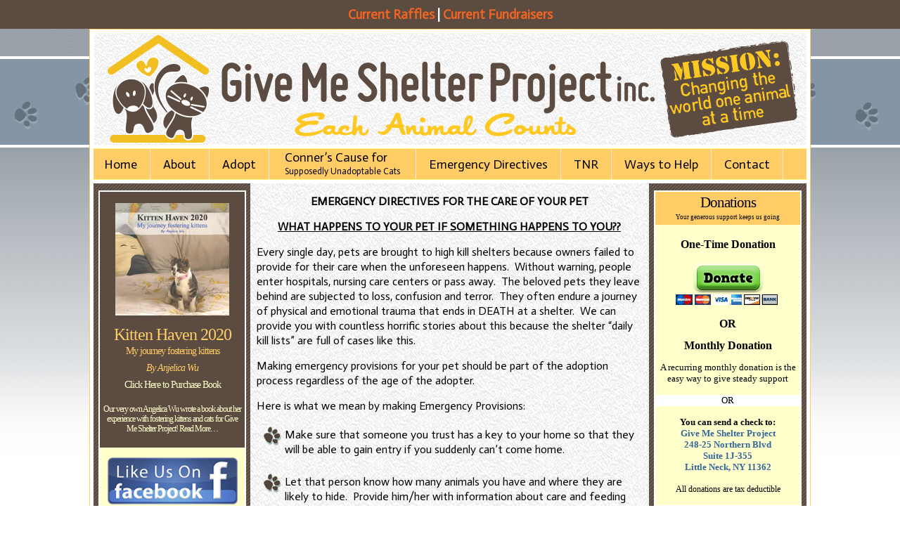

--- FILE ---
content_type: text/html; charset=UTF-8
request_url: https://givemeshelterproject.org/advanced-directives/
body_size: 14776
content:
<!DOCTYPE html PUBLIC "-//W3C//DTD XHTML 1.0 Transitional//EN" "https://www.w3.org/TR/xhtml1/DTD/xhtml1-transitional.dtd">

<html xmlns="https://www.w3.org/1999/xhtml">

<head profile="https://gmpg.org/xfn/11">

<meta http-equiv="Content-Type" content="text/html; charset=UTF-8" />

<title>   Emergency Directives  : Give Me Shelter Project, Inc</title>

<link rel="stylesheet" href="https://givemeshelterproject.org/wp-content/themes/wp-davinci/style.css" type="text/css" media="screen" />

<link rel="pingback" href="https://givemeshelterproject.org/xmlrpc.php" />

<link href='https://fonts.googleapis.com/css?family=Actor' rel='stylesheet' type='text/css'>


<meta name='robots' content='max-image-preview:large' />
	<style>img:is([sizes="auto" i], [sizes^="auto," i]) { contain-intrinsic-size: 3000px 1500px }</style>
	<link rel='dns-prefetch' href='//ws.sharethis.com' />
<link rel="alternate" type="application/rss+xml" title="Give Me Shelter Project, Inc &raquo; Feed" href="https://givemeshelterproject.org/feed/" />
<link rel="alternate" type="application/rss+xml" title="Give Me Shelter Project, Inc &raquo; Comments Feed" href="https://givemeshelterproject.org/comments/feed/" />
<script type="text/javascript">
/* <![CDATA[ */
window._wpemojiSettings = {"baseUrl":"https:\/\/s.w.org\/images\/core\/emoji\/16.0.1\/72x72\/","ext":".png","svgUrl":"https:\/\/s.w.org\/images\/core\/emoji\/16.0.1\/svg\/","svgExt":".svg","source":{"concatemoji":"https:\/\/givemeshelterproject.org\/wp-includes\/js\/wp-emoji-release.min.js?ver=c486ec2f6a7279a578c289de18ed65f4"}};
/*! This file is auto-generated */
!function(s,n){var o,i,e;function c(e){try{var t={supportTests:e,timestamp:(new Date).valueOf()};sessionStorage.setItem(o,JSON.stringify(t))}catch(e){}}function p(e,t,n){e.clearRect(0,0,e.canvas.width,e.canvas.height),e.fillText(t,0,0);var t=new Uint32Array(e.getImageData(0,0,e.canvas.width,e.canvas.height).data),a=(e.clearRect(0,0,e.canvas.width,e.canvas.height),e.fillText(n,0,0),new Uint32Array(e.getImageData(0,0,e.canvas.width,e.canvas.height).data));return t.every(function(e,t){return e===a[t]})}function u(e,t){e.clearRect(0,0,e.canvas.width,e.canvas.height),e.fillText(t,0,0);for(var n=e.getImageData(16,16,1,1),a=0;a<n.data.length;a++)if(0!==n.data[a])return!1;return!0}function f(e,t,n,a){switch(t){case"flag":return n(e,"\ud83c\udff3\ufe0f\u200d\u26a7\ufe0f","\ud83c\udff3\ufe0f\u200b\u26a7\ufe0f")?!1:!n(e,"\ud83c\udde8\ud83c\uddf6","\ud83c\udde8\u200b\ud83c\uddf6")&&!n(e,"\ud83c\udff4\udb40\udc67\udb40\udc62\udb40\udc65\udb40\udc6e\udb40\udc67\udb40\udc7f","\ud83c\udff4\u200b\udb40\udc67\u200b\udb40\udc62\u200b\udb40\udc65\u200b\udb40\udc6e\u200b\udb40\udc67\u200b\udb40\udc7f");case"emoji":return!a(e,"\ud83e\udedf")}return!1}function g(e,t,n,a){var r="undefined"!=typeof WorkerGlobalScope&&self instanceof WorkerGlobalScope?new OffscreenCanvas(300,150):s.createElement("canvas"),o=r.getContext("2d",{willReadFrequently:!0}),i=(o.textBaseline="top",o.font="600 32px Arial",{});return e.forEach(function(e){i[e]=t(o,e,n,a)}),i}function t(e){var t=s.createElement("script");t.src=e,t.defer=!0,s.head.appendChild(t)}"undefined"!=typeof Promise&&(o="wpEmojiSettingsSupports",i=["flag","emoji"],n.supports={everything:!0,everythingExceptFlag:!0},e=new Promise(function(e){s.addEventListener("DOMContentLoaded",e,{once:!0})}),new Promise(function(t){var n=function(){try{var e=JSON.parse(sessionStorage.getItem(o));if("object"==typeof e&&"number"==typeof e.timestamp&&(new Date).valueOf()<e.timestamp+604800&&"object"==typeof e.supportTests)return e.supportTests}catch(e){}return null}();if(!n){if("undefined"!=typeof Worker&&"undefined"!=typeof OffscreenCanvas&&"undefined"!=typeof URL&&URL.createObjectURL&&"undefined"!=typeof Blob)try{var e="postMessage("+g.toString()+"("+[JSON.stringify(i),f.toString(),p.toString(),u.toString()].join(",")+"));",a=new Blob([e],{type:"text/javascript"}),r=new Worker(URL.createObjectURL(a),{name:"wpTestEmojiSupports"});return void(r.onmessage=function(e){c(n=e.data),r.terminate(),t(n)})}catch(e){}c(n=g(i,f,p,u))}t(n)}).then(function(e){for(var t in e)n.supports[t]=e[t],n.supports.everything=n.supports.everything&&n.supports[t],"flag"!==t&&(n.supports.everythingExceptFlag=n.supports.everythingExceptFlag&&n.supports[t]);n.supports.everythingExceptFlag=n.supports.everythingExceptFlag&&!n.supports.flag,n.DOMReady=!1,n.readyCallback=function(){n.DOMReady=!0}}).then(function(){return e}).then(function(){var e;n.supports.everything||(n.readyCallback(),(e=n.source||{}).concatemoji?t(e.concatemoji):e.wpemoji&&e.twemoji&&(t(e.twemoji),t(e.wpemoji)))}))}((window,document),window._wpemojiSettings);
/* ]]> */
</script>
<link rel='stylesheet' id='validate-engine-css-css' href='https://givemeshelterproject.org/wp-content/plugins/wysija-newsletters/css/validationEngine.jquery.css?ver=2.22' type='text/css' media='all' />
<link rel='stylesheet' id='sbi_styles-css' href='https://givemeshelterproject.org/wp-content/plugins/instagram-feed/css/sbi-styles.min.css?ver=6.10.0' type='text/css' media='all' />
<style id='wp-emoji-styles-inline-css' type='text/css'>

	img.wp-smiley, img.emoji {
		display: inline !important;
		border: none !important;
		box-shadow: none !important;
		height: 1em !important;
		width: 1em !important;
		margin: 0 0.07em !important;
		vertical-align: -0.1em !important;
		background: none !important;
		padding: 0 !important;
	}
</style>
<link rel='stylesheet' id='wp-block-library-css' href='https://givemeshelterproject.org/wp-includes/css/dist/block-library/style.min.css?ver=c486ec2f6a7279a578c289de18ed65f4' type='text/css' media='all' />
<style id='classic-theme-styles-inline-css' type='text/css'>
/*! This file is auto-generated */
.wp-block-button__link{color:#fff;background-color:#32373c;border-radius:9999px;box-shadow:none;text-decoration:none;padding:calc(.667em + 2px) calc(1.333em + 2px);font-size:1.125em}.wp-block-file__button{background:#32373c;color:#fff;text-decoration:none}
</style>
<style id='global-styles-inline-css' type='text/css'>
:root{--wp--preset--aspect-ratio--square: 1;--wp--preset--aspect-ratio--4-3: 4/3;--wp--preset--aspect-ratio--3-4: 3/4;--wp--preset--aspect-ratio--3-2: 3/2;--wp--preset--aspect-ratio--2-3: 2/3;--wp--preset--aspect-ratio--16-9: 16/9;--wp--preset--aspect-ratio--9-16: 9/16;--wp--preset--color--black: #000000;--wp--preset--color--cyan-bluish-gray: #abb8c3;--wp--preset--color--white: #ffffff;--wp--preset--color--pale-pink: #f78da7;--wp--preset--color--vivid-red: #cf2e2e;--wp--preset--color--luminous-vivid-orange: #ff6900;--wp--preset--color--luminous-vivid-amber: #fcb900;--wp--preset--color--light-green-cyan: #7bdcb5;--wp--preset--color--vivid-green-cyan: #00d084;--wp--preset--color--pale-cyan-blue: #8ed1fc;--wp--preset--color--vivid-cyan-blue: #0693e3;--wp--preset--color--vivid-purple: #9b51e0;--wp--preset--gradient--vivid-cyan-blue-to-vivid-purple: linear-gradient(135deg,rgba(6,147,227,1) 0%,rgb(155,81,224) 100%);--wp--preset--gradient--light-green-cyan-to-vivid-green-cyan: linear-gradient(135deg,rgb(122,220,180) 0%,rgb(0,208,130) 100%);--wp--preset--gradient--luminous-vivid-amber-to-luminous-vivid-orange: linear-gradient(135deg,rgba(252,185,0,1) 0%,rgba(255,105,0,1) 100%);--wp--preset--gradient--luminous-vivid-orange-to-vivid-red: linear-gradient(135deg,rgba(255,105,0,1) 0%,rgb(207,46,46) 100%);--wp--preset--gradient--very-light-gray-to-cyan-bluish-gray: linear-gradient(135deg,rgb(238,238,238) 0%,rgb(169,184,195) 100%);--wp--preset--gradient--cool-to-warm-spectrum: linear-gradient(135deg,rgb(74,234,220) 0%,rgb(151,120,209) 20%,rgb(207,42,186) 40%,rgb(238,44,130) 60%,rgb(251,105,98) 80%,rgb(254,248,76) 100%);--wp--preset--gradient--blush-light-purple: linear-gradient(135deg,rgb(255,206,236) 0%,rgb(152,150,240) 100%);--wp--preset--gradient--blush-bordeaux: linear-gradient(135deg,rgb(254,205,165) 0%,rgb(254,45,45) 50%,rgb(107,0,62) 100%);--wp--preset--gradient--luminous-dusk: linear-gradient(135deg,rgb(255,203,112) 0%,rgb(199,81,192) 50%,rgb(65,88,208) 100%);--wp--preset--gradient--pale-ocean: linear-gradient(135deg,rgb(255,245,203) 0%,rgb(182,227,212) 50%,rgb(51,167,181) 100%);--wp--preset--gradient--electric-grass: linear-gradient(135deg,rgb(202,248,128) 0%,rgb(113,206,126) 100%);--wp--preset--gradient--midnight: linear-gradient(135deg,rgb(2,3,129) 0%,rgb(40,116,252) 100%);--wp--preset--font-size--small: 13px;--wp--preset--font-size--medium: 20px;--wp--preset--font-size--large: 36px;--wp--preset--font-size--x-large: 42px;--wp--preset--spacing--20: 0.44rem;--wp--preset--spacing--30: 0.67rem;--wp--preset--spacing--40: 1rem;--wp--preset--spacing--50: 1.5rem;--wp--preset--spacing--60: 2.25rem;--wp--preset--spacing--70: 3.38rem;--wp--preset--spacing--80: 5.06rem;--wp--preset--shadow--natural: 6px 6px 9px rgba(0, 0, 0, 0.2);--wp--preset--shadow--deep: 12px 12px 50px rgba(0, 0, 0, 0.4);--wp--preset--shadow--sharp: 6px 6px 0px rgba(0, 0, 0, 0.2);--wp--preset--shadow--outlined: 6px 6px 0px -3px rgba(255, 255, 255, 1), 6px 6px rgba(0, 0, 0, 1);--wp--preset--shadow--crisp: 6px 6px 0px rgba(0, 0, 0, 1);}:where(.is-layout-flex){gap: 0.5em;}:where(.is-layout-grid){gap: 0.5em;}body .is-layout-flex{display: flex;}.is-layout-flex{flex-wrap: wrap;align-items: center;}.is-layout-flex > :is(*, div){margin: 0;}body .is-layout-grid{display: grid;}.is-layout-grid > :is(*, div){margin: 0;}:where(.wp-block-columns.is-layout-flex){gap: 2em;}:where(.wp-block-columns.is-layout-grid){gap: 2em;}:where(.wp-block-post-template.is-layout-flex){gap: 1.25em;}:where(.wp-block-post-template.is-layout-grid){gap: 1.25em;}.has-black-color{color: var(--wp--preset--color--black) !important;}.has-cyan-bluish-gray-color{color: var(--wp--preset--color--cyan-bluish-gray) !important;}.has-white-color{color: var(--wp--preset--color--white) !important;}.has-pale-pink-color{color: var(--wp--preset--color--pale-pink) !important;}.has-vivid-red-color{color: var(--wp--preset--color--vivid-red) !important;}.has-luminous-vivid-orange-color{color: var(--wp--preset--color--luminous-vivid-orange) !important;}.has-luminous-vivid-amber-color{color: var(--wp--preset--color--luminous-vivid-amber) !important;}.has-light-green-cyan-color{color: var(--wp--preset--color--light-green-cyan) !important;}.has-vivid-green-cyan-color{color: var(--wp--preset--color--vivid-green-cyan) !important;}.has-pale-cyan-blue-color{color: var(--wp--preset--color--pale-cyan-blue) !important;}.has-vivid-cyan-blue-color{color: var(--wp--preset--color--vivid-cyan-blue) !important;}.has-vivid-purple-color{color: var(--wp--preset--color--vivid-purple) !important;}.has-black-background-color{background-color: var(--wp--preset--color--black) !important;}.has-cyan-bluish-gray-background-color{background-color: var(--wp--preset--color--cyan-bluish-gray) !important;}.has-white-background-color{background-color: var(--wp--preset--color--white) !important;}.has-pale-pink-background-color{background-color: var(--wp--preset--color--pale-pink) !important;}.has-vivid-red-background-color{background-color: var(--wp--preset--color--vivid-red) !important;}.has-luminous-vivid-orange-background-color{background-color: var(--wp--preset--color--luminous-vivid-orange) !important;}.has-luminous-vivid-amber-background-color{background-color: var(--wp--preset--color--luminous-vivid-amber) !important;}.has-light-green-cyan-background-color{background-color: var(--wp--preset--color--light-green-cyan) !important;}.has-vivid-green-cyan-background-color{background-color: var(--wp--preset--color--vivid-green-cyan) !important;}.has-pale-cyan-blue-background-color{background-color: var(--wp--preset--color--pale-cyan-blue) !important;}.has-vivid-cyan-blue-background-color{background-color: var(--wp--preset--color--vivid-cyan-blue) !important;}.has-vivid-purple-background-color{background-color: var(--wp--preset--color--vivid-purple) !important;}.has-black-border-color{border-color: var(--wp--preset--color--black) !important;}.has-cyan-bluish-gray-border-color{border-color: var(--wp--preset--color--cyan-bluish-gray) !important;}.has-white-border-color{border-color: var(--wp--preset--color--white) !important;}.has-pale-pink-border-color{border-color: var(--wp--preset--color--pale-pink) !important;}.has-vivid-red-border-color{border-color: var(--wp--preset--color--vivid-red) !important;}.has-luminous-vivid-orange-border-color{border-color: var(--wp--preset--color--luminous-vivid-orange) !important;}.has-luminous-vivid-amber-border-color{border-color: var(--wp--preset--color--luminous-vivid-amber) !important;}.has-light-green-cyan-border-color{border-color: var(--wp--preset--color--light-green-cyan) !important;}.has-vivid-green-cyan-border-color{border-color: var(--wp--preset--color--vivid-green-cyan) !important;}.has-pale-cyan-blue-border-color{border-color: var(--wp--preset--color--pale-cyan-blue) !important;}.has-vivid-cyan-blue-border-color{border-color: var(--wp--preset--color--vivid-cyan-blue) !important;}.has-vivid-purple-border-color{border-color: var(--wp--preset--color--vivid-purple) !important;}.has-vivid-cyan-blue-to-vivid-purple-gradient-background{background: var(--wp--preset--gradient--vivid-cyan-blue-to-vivid-purple) !important;}.has-light-green-cyan-to-vivid-green-cyan-gradient-background{background: var(--wp--preset--gradient--light-green-cyan-to-vivid-green-cyan) !important;}.has-luminous-vivid-amber-to-luminous-vivid-orange-gradient-background{background: var(--wp--preset--gradient--luminous-vivid-amber-to-luminous-vivid-orange) !important;}.has-luminous-vivid-orange-to-vivid-red-gradient-background{background: var(--wp--preset--gradient--luminous-vivid-orange-to-vivid-red) !important;}.has-very-light-gray-to-cyan-bluish-gray-gradient-background{background: var(--wp--preset--gradient--very-light-gray-to-cyan-bluish-gray) !important;}.has-cool-to-warm-spectrum-gradient-background{background: var(--wp--preset--gradient--cool-to-warm-spectrum) !important;}.has-blush-light-purple-gradient-background{background: var(--wp--preset--gradient--blush-light-purple) !important;}.has-blush-bordeaux-gradient-background{background: var(--wp--preset--gradient--blush-bordeaux) !important;}.has-luminous-dusk-gradient-background{background: var(--wp--preset--gradient--luminous-dusk) !important;}.has-pale-ocean-gradient-background{background: var(--wp--preset--gradient--pale-ocean) !important;}.has-electric-grass-gradient-background{background: var(--wp--preset--gradient--electric-grass) !important;}.has-midnight-gradient-background{background: var(--wp--preset--gradient--midnight) !important;}.has-small-font-size{font-size: var(--wp--preset--font-size--small) !important;}.has-medium-font-size{font-size: var(--wp--preset--font-size--medium) !important;}.has-large-font-size{font-size: var(--wp--preset--font-size--large) !important;}.has-x-large-font-size{font-size: var(--wp--preset--font-size--x-large) !important;}
:where(.wp-block-post-template.is-layout-flex){gap: 1.25em;}:where(.wp-block-post-template.is-layout-grid){gap: 1.25em;}
:where(.wp-block-columns.is-layout-flex){gap: 2em;}:where(.wp-block-columns.is-layout-grid){gap: 2em;}
:root :where(.wp-block-pullquote){font-size: 1.5em;line-height: 1.6;}
</style>
<link rel='stylesheet' id='titan-adminbar-styles-css' href='https://givemeshelterproject.org/wp-content/plugins/anti-spam/assets/css/admin-bar.css?ver=7.3.5' type='text/css' media='all' />
<link rel='stylesheet' id='contact-form-7-css' href='https://givemeshelterproject.org/wp-content/plugins/contact-form-7/includes/css/styles.css?ver=6.1.4' type='text/css' media='all' />
<link rel='stylesheet' id='fb-widget-frontend-style-css' href='https://givemeshelterproject.org/wp-content/plugins/facebook-pagelike-widget/assets/css/style.css?ver=1.0.0' type='text/css' media='all' />
<link rel='stylesheet' id='simple-banner-style-css' href='https://givemeshelterproject.org/wp-content/plugins/simple-banner/simple-banner.css?ver=3.2.0' type='text/css' media='all' />
<link rel='stylesheet' id='wp-components-css' href='https://givemeshelterproject.org/wp-includes/css/dist/components/style.min.css?ver=c486ec2f6a7279a578c289de18ed65f4' type='text/css' media='all' />
<link rel='stylesheet' id='godaddy-styles-css' href='https://givemeshelterproject.org/wp-content/plugins/coblocks/includes/Dependencies/GoDaddy/Styles/build/latest.css?ver=2.0.2' type='text/css' media='all' />
<link rel='stylesheet' id='forget-about-shortcode-buttons-css' href='https://givemeshelterproject.org/wp-content/plugins/forget-about-shortcode-buttons/public/css/button-styles.css?ver=2.1.3' type='text/css' media='all' />
<script type="text/javascript" src="https://givemeshelterproject.org/wp-includes/js/jquery/jquery.min.js?ver=3.7.1" id="jquery-core-js"></script>
<script type="text/javascript" src="https://givemeshelterproject.org/wp-includes/js/jquery/jquery-migrate.min.js?ver=3.4.1" id="jquery-migrate-js"></script>
<script type="text/javascript" id="simple-banner-script-js-before">
/* <![CDATA[ */
const simpleBannerScriptParams = {"pro_version_enabled":"","debug_mode":false,"id":214,"version":"3.2.0","banner_params":[{"hide_simple_banner":false,"simple_banner_prepend_element":false,"simple_banner_position":false,"header_margin":false,"header_padding":false,"wp_body_open_enabled":false,"wp_body_open":true,"simple_banner_z_index":false,"simple_banner_text":"<a style=\"font-color:#FDC822;\" href='https:\/\/givemeshelterproject.org\/current-raffles'>Current Raffles<\/a> |<a tyle=\"font-color:#993366;\"href='https:\/\/givemeshelterproject.org\/current-fundraisers'> Current Fundraisers<\/a>","disabled_on_current_page":false,"disabled_pages_array":[],"is_current_page_a_post":false,"disabled_on_posts":false,"simple_banner_disabled_page_paths":false,"simple_banner_font_size":false,"simple_banner_color":"#5C4B41","simple_banner_text_color":"","simple_banner_link_color":"","simple_banner_close_color":false,"simple_banner_custom_css":"","simple_banner_scrolling_custom_css":false,"simple_banner_text_custom_css":false,"simple_banner_button_css":false,"site_custom_css":"","keep_site_custom_css":false,"site_custom_js":"","keep_site_custom_js":false,"close_button_enabled":false,"close_button_expiration":false,"close_button_cookie_set":false,"current_date":{"date":"2026-01-20 03:31:01.417141","timezone_type":3,"timezone":"UTC"},"start_date":{"date":"2026-01-20 03:31:01.417169","timezone_type":3,"timezone":"UTC"},"end_date":{"date":"2026-01-20 03:31:01.417179","timezone_type":3,"timezone":"UTC"},"simple_banner_start_after_date":false,"simple_banner_remove_after_date":false,"simple_banner_insert_inside_element":false}]}
/* ]]> */
</script>
<script type="text/javascript" src="https://givemeshelterproject.org/wp-content/plugins/simple-banner/simple-banner.js?ver=3.2.0" id="simple-banner-script-js"></script>
<script id='st_insights_js' type="text/javascript" src="https://ws.sharethis.com/button/st_insights.js?publisher=4d48b7c5-0ae3-43d4-bfbe-3ff8c17a8ae6&amp;product=simpleshare&amp;ver=8.5.3" id="ssba-sharethis-js"></script>
<script type="text/javascript" src="https://givemeshelterproject.org/wp-content/themes/wp-davinci/js/external.js?ver=c486ec2f6a7279a578c289de18ed65f4" id="external-js"></script>
<script type="text/javascript" src="https://givemeshelterproject.org/wp-content/themes/wp-davinci/js/suckerfish.js?ver=c486ec2f6a7279a578c289de18ed65f4" id="suckerfish-js"></script>
<link rel="https://api.w.org/" href="https://givemeshelterproject.org/wp-json/" /><link rel="alternate" title="JSON" type="application/json" href="https://givemeshelterproject.org/wp-json/wp/v2/pages/214" /><link rel="EditURI" type="application/rsd+xml" title="RSD" href="https://givemeshelterproject.org/xmlrpc.php?rsd" />
<link rel="canonical" href="https://givemeshelterproject.org/advanced-directives/" />
<link rel='shortlink' href='https://givemeshelterproject.org/?p=214' />
<link rel="alternate" title="oEmbed (JSON)" type="application/json+oembed" href="https://givemeshelterproject.org/wp-json/oembed/1.0/embed?url=https%3A%2F%2Fgivemeshelterproject.org%2Fadvanced-directives%2F" />
<link rel="alternate" title="oEmbed (XML)" type="text/xml+oembed" href="https://givemeshelterproject.org/wp-json/oembed/1.0/embed?url=https%3A%2F%2Fgivemeshelterproject.org%2Fadvanced-directives%2F&#038;format=xml" />
<style id="simple-banner-background-color" type="text/css">.simple-banner{background:#5C4B41;}</style><style id="simple-banner-text-color" type="text/css">.simple-banner .simple-banner-text{color: #ffffff;}</style><style id="simple-banner-link-color" type="text/css">.simple-banner .simple-banner-text a{color:#f16521;}</style><style id="simple-banner-z-index" type="text/css">.simple-banner{z-index: 99999;}</style><style id="simple-banner-site-custom-css-dummy" type="text/css"></style><script id="simple-banner-site-custom-js-dummy" type="text/javascript"></script>
<!-- Alternate Stylesheet -->
<link href="https://givemeshelterproject.org/wp-content/themes/wp-davinci/styles/style2.css" rel="stylesheet" type="text/css" />

<!-- Custom Styles from Theme Setting Page -->
<style type="text/css">
body {color:#000000;}
#sitetitle .title,#sitetitle .description {float:none;text-indent:-999em;position:absolute;display:none;left:-999em;}
#head-content {background-image:url(/wp-content/themes/wp-davinci/images/gms-header.png);background-position:0px  0px;background-repeat:no-repeat;}
#head-content {height:165;}
#topnav,#topnav ul ul a {font-weight:normal;}
#topnav ul a,#topnav ul ul a {color:#000000;}
#topnav ul a:hover,#topnav ul ul a:hover {color:#ffffff;}
#topnav ul a:hover,#topnav ul ul a:hover {background-color:#5c4b41;}
.maincontent {font-size:12pt;}
#searchform #submitbutton,p.email-form .subbutton,a.comment-reply-link,a.comment-reply-link:link,a.comment-reply-link:visited,#commentform input#submit,.archive-tabs a,.archive-tabs a:link,.archive-tabs a:visited {background-color:#2d2d2d;}
#footer {0;}
#footer a, #footer a:link, #footer a:visited {color:#24244a;}
#footer a:hover, #footer a:active {color:#24244a;}
</style>



<!-- Styles from custom.css -->

<link href="https://givemeshelterproject.org/wp-content/themes/wp-davinci/custom.css" rel="stylesheet" type="text/css" />



<link rel="icon" href="https://givemeshelterproject.org/wp-content/uploads/2012/04/homepage-cat.png" sizes="32x32" />
<link rel="icon" href="https://givemeshelterproject.org/wp-content/uploads/2012/04/homepage-cat.png" sizes="192x192" />
<link rel="apple-touch-icon" href="https://givemeshelterproject.org/wp-content/uploads/2012/04/homepage-cat.png" />
<meta name="msapplication-TileImage" content="https://givemeshelterproject.org/wp-content/uploads/2012/04/homepage-cat.png" />
	
<meta name="google-site-verification" content="NPIFyBwfMEQbG_EucPbG9OOvkrLeQ8x8KB25rQ3By80" />
	
</head>

<body data-rsssl=1 class="wp-singular page-template-default page page-id-214 wp-theme-wp-davinci sw-c-sn">

<div class="outer-wrap">

<div id="wrap">
<div id="header">
	<div id="head-content" class="clearfix" onclick="location.href='https://givemeshelterproject.org';" style="cursor: pointer;">
		<div id="sitetitle">
				<div class="title"><a href="https://givemeshelterproject.org">Give Me Shelter Project, Inc</a></div> 
				<div class="description">Animal Rescue</div>
		</div>
	
	</div>
</div>

	<div id="topnav">
		<div class="limit clearfix">
						<div class="menu-top-nav-container"><ul id="menu-top-nav" class="menu"><li id="menu-item-6" class="menu-item menu-item-type-post_type menu-item-object-page menu-item-home menu-item-6"><a href="https://givemeshelterproject.org/">Home</a></li>
<li id="menu-item-39" class="menu-item menu-item-type-post_type menu-item-object-page menu-item-has-children menu-item-39"><a href="https://givemeshelterproject.org/about-us/">About</a>
<ul class="sub-menu">
	<li id="menu-item-2539" class="menu-item menu-item-type-custom menu-item-object-custom menu-item-2539"><a href="https://givemeshelterproject.org/rescue-work/">Rescue Work</a></li>
</ul>
</li>
<li id="menu-item-37" class="menu-item menu-item-type-post_type menu-item-object-page menu-item-37"><a href="https://givemeshelterproject.org/adopt/">Adopt</a></li>
<li id="menu-item-212" class="menu-item menu-item-type-post_type menu-item-object-page menu-item-has-children menu-item-212"><a href="https://givemeshelterproject.org/supposedly-unadoptabl%e2%80%8bes/">Conner’s Cause for <br /><span style="font-size:12.5px;">Supposedly Unadoptabl​e Cats</span></a>
<ul class="sub-menu">
	<li id="menu-item-1029" class="menu-item menu-item-type-post_type menu-item-object-page menu-item-1029"><a href="https://givemeshelterproject.org/supposedly-unadoptabl%e2%80%8bes/">About Conner&#8217;s Cause</a></li>
	<li id="menu-item-997" class="menu-item menu-item-type-post_type menu-item-object-page menu-item-997"><a href="https://givemeshelterproject.org/supposedly-unadoptabl%e2%80%8bes/conners-cause-adoptables/">View Conner&#8217;s Cause Adoptable Cats</a></li>
	<li id="menu-item-986" class="menu-item menu-item-type-post_type menu-item-object-page menu-item-986"><a href="https://givemeshelterproject.org/supposedly-unadoptabl%e2%80%8bes/feral-tails/">Feral Tails</a></li>
	<li id="menu-item-694" class="menu-item menu-item-type-post_type menu-item-object-page menu-item-694"><a href="https://givemeshelterproject.org/supposedly-unadoptabl%e2%80%8bes/success-stories/">Success Stories</a></li>
</ul>
</li>
<li id="menu-item-220" class="menu-item menu-item-type-post_type menu-item-object-page current-menu-item page_item page-item-214 current_page_item menu-item-has-children menu-item-220"><a href="https://givemeshelterproject.org/advanced-directives/" aria-current="page">Emergency Directives</a>
<ul class="sub-menu">
	<li id="menu-item-2586" class="menu-item menu-item-type-post_type menu-item-object-page menu-item-2586"><a href="https://givemeshelterproject.org/buddy-up-program/">BUDDY UP Program</a></li>
</ul>
</li>
<li id="menu-item-253" class="menu-item menu-item-type-post_type menu-item-object-page menu-item-253"><a href="https://givemeshelterproject.org/tnr/">TNR</a></li>
<li id="menu-item-421" class="menu-item menu-item-type-post_type menu-item-object-page menu-item-421"><a href="https://givemeshelterproject.org/donate/">Ways to Help</a></li>
<li id="menu-item-35" class="menu-item menu-item-type-post_type menu-item-object-page menu-item-35"><a href="https://givemeshelterproject.org/contact-us/">Contact</a></li>
</ul></div>								</div>
	</div>

	
	
 

	


	


	<div id="page" class="clearfix">



		<div id="contentleft">



			


			


			


			<div id="content" class="maincontent">



					



				





				<div class="singlepage">



					<div class="post clearfix" id="post-main-214">



						<div class="entry">

                                                 
							<h1 class="page-title"></h1>

							
							


							<p style="text-align: center;"><strong>EMERGENCY DIRECTIVES FOR THE CARE OF YOUR PET</strong></p>
<p style="text-align: center;"><span style="text-decoration: underline;"><strong>WHAT HAPPENS TO YOUR PET IF SOMETHING HAPPENS TO YOU??</strong></span></p>
<p>Every single day, pets are brought to high kill shelters because owners failed to provide for their care when the unforeseen happens.  Without warning, people enter hospitals, nursing care centers or pass away.  The beloved pets they leave behind are subjected to loss, confusion and terror.  They often endure a journey of physical and emotional trauma that ends in DEATH at a shelter.  We can provide you with countless horrific stories about this because the shelter “daily kill lists” are full of cases like this.</p>
<p>Making emergency provisions for your pet should be part of the adoption process regardless of the age of the adopter.</p>
<p>Here is what we mean by making Emergency Provisions:</p>
<ul>
<li>Make sure that someone you trust has a key to your home so that they will be able to gain entry if you suddenly can’t come home.</li>
<li>Let that person know how many animals you have and where they are likely to hide.  Provide him/her with information about care and feeding instructions as well as pertinent medical information about your pet.  Provide them with the name and phone number of your veterinarian.</li>
<li>Have some system in place so that you will be “missed” within 24 hours and someone will know to investigate</li>
<li>Many people have multiple pets and are embarrassed to let others know the number.  This can be deadly.  Here is a scenario that is becoming too common:  a person has a large number of cats and has not told anyone the actual number. This person passes away.  Cats hide and no one knows when all the cats are accounted for.  The house gets literally “sealed up” by Police with live animals left to die inside without food and water.  Check out our main page… this happened to Simon and he was only ONE cat and thank heavens he lived.  It’s VERY important that you provide information about the number and type of animals you have in your household.</li>
<li>Have a plan in place for long term care of your pet(s) in case you won’t be coming home again due to an unexpected casualty.  Find someone caring and responsible who will agree to take care of your pet.  It’s critically important that you don’t “assume” a family member or friend will take on this responsibility.  Unfortunately, many family members refuse. Talk about it and get a commitment.</li>
</ul>
<ul style="list-style-type: disc; text-align: left;">
<li style="list-style-type: none;"></li>
</ul>
<p>If no one will agree to take your pet(s), you may want to investigate reputable sanctuaries who will provide long term care for a fee. If you decide on a sanctuary, be sure to visit in person.</p>
<ul>
<li>Set money aside for the care of your pet, even if only a small amount.  You may want to consult with a lawyer about advance directives concerning pets.  They can provide the most recent information concerning the handling of pets as part of a will or trust.  You may want to consider taking out a life insurance policy on your own life to ensure the future safety of your animals.</li>
</ul>
<div style="background-color: #ffcc66; padding: 10px 10px 5px 10px; margin-bottom: 10px;">
<p style="text-align: center; font-size: 18px; font-weight: bold;">***We ask that you LOVE your pet enough<br />
to be willing to make arrangements<br />
for their life long care***</p>
</div>
<p style="text-align: center;">THE FOLLOWING IS INFORMATION ON THE RELATED TOPIC OF<br />
<strong><em>DISASTER PREPAREDNESS.</em></strong></p>
<p style="text-align: center;"><span style="text-decoration: underline;">PLEASE TAKE A LOOK AT THE WEBSITE INFORMATION BELOW:</span></p>
<p style="text-align: center;"><a href="http://www.redrover.org/pet-disaster-preparedness">http://www.redrover.org/pet-disaster-preparedness</a></p>
<p style="text-align: center;"><a href="https://www.ready.gov/caring-animals">https://www.ready.gov/caring-animals</a></p>
<p style="text-align: center;"><a href="https://www.humanesociety.org/issues/animal_rescue/tips/pets-disaster.html">https://www.humanesociety.org/issues/animal_rescue/tips/pets-disaster.html</a></p>
<p style="text-align: center;"><a href="https://www.aspca.org/pet-care/disaster-preparedness/">https://www.aspca.org/pet-care/disaster-preparedness/</a></p>
<p style="text-align: center;"><span style="background-color: #ffcc66;">DISASTER PLANNING NEEDS TO INCLUDE YOUR PETS!<br />
PLEASE BE SURE TO TAKE YOUR PETS WITH YOU!</span></p>
<!-- Simple Share Buttons Adder (8.5.3) simplesharebuttons.com --><div class="ssba-modern-2 ssba ssbp-wrap alignleft ssbp--theme-1"><div style="text-align:left"><span class="ssba-share-text">Share this...</span><br/><ul class="ssbp-list"><li class='ssbp-li--facebook'><a data-site="facebook" class="ssba_facebook_share ssba_share_link ssbp-facebook ssbp-btn" href="https://www.facebook.com/sharer.php?t=Emergency Directives&u=https://givemeshelterproject.org/advanced-directives/"  target=_blank  style="color:#4267B2; background-color: #4267B2; height: 48px; width: 48px; " ><span><svg xmlns="http://www.w3.org/2000/svg" fill="#fff" preserveAspectRatio="xMidYMid meet" height="1em" width="1em" viewBox="0 0 40 40">
  <g>
    <path d="m21.7 16.7h5v5h-5v11.6h-5v-11.6h-5v-5h5v-2.1c0-2 0.6-4.5 1.8-5.9 1.3-1.3 2.8-2 4.7-2h3.5v5h-3.5c-0.9 0-1.5 0.6-1.5 1.5v3.5z"></path>
  </g>
</svg>

</span><span class="color-icon"><svg xmlns="http://www.w3.org/2000/svg" width="16" height="28" viewBox="0 0 16 28">
  <path fill="#3B5998" d="M10.7,10.7 L15.7,10.7 L15.7,15.7 L10.7,15.7 L10.7,27.3 L5.7,27.3 L5.7,15.7 L0.7,15.7 L0.7,10.7 L5.7,10.7 L5.7,8.6 C5.7,6.6 6.3,4.1 7.5,2.7 C8.8,1.4 10.3,0.7 12.2,0.7 L15.7,0.7 L15.7,5.7 L12.2,5.7 C11.3,5.7 10.7,6.3 10.7,7.2 L10.7,10.7 Z"/>
</svg>
</span><div title="Facebook" class="ssbp-text">Facebook</div></a></li><li class='ssbp-li--email'><a data-site="email" class="ssba_email_share ssba_share_link ssbp-email ssbp-btn" href="mailto:?subject=Emergency Directives&body=https://givemeshelterproject.org/advanced-directives/"  target=_blank  style="color:#7d7d7d; background-color: #7d7d7d; height: 48px; width: 48px; " ><span><svg xmlns="http://www.w3.org/2000/svg" fill="#fff" preserveAspectRatio="xMidYMid meet" height="1em" width="1em" viewBox="0 0 40 40">
  <g>
    <path d="m33.4 13.4v-3.4l-13.4 8.4-13.4-8.4v3.4l13.4 8.2z m0-6.8q1.3 0 2.3 1.1t0.9 2.3v20q0 1.3-0.9 2.3t-2.3 1.1h-26.8q-1.3 0-2.3-1.1t-0.9-2.3v-20q0-1.3 0.9-2.3t2.3-1.1h26.8z"></path>
  </g>
</svg>

</span><span class="color-icon"><svg xmlns="http://www.w3.org/2000/svg" width="34" height="28" viewBox="0 0 34 28">
  <path fill="#7D7D7D" d="M30.4,7.4 L30.4,4 L17,12.4 L3.6,4 L3.6,7.4 L17,15.6 L30.4,7.4 Z M30.4,0.6 C31.2666667,0.6 32.0333333,0.966666667 32.7,1.7 C33.3666667,2.43333333 33.6666667,3.2 33.6,4 L33.6,24 C33.6,24.8666667 33.3,25.6333333 32.7,26.3 C32.1,26.9666667 31.3333333,27.3333333 30.4,27.4 L3.6,27.4 C2.73333333,27.4 1.96666667,27.0333333 1.3,26.3 C0.633333333,25.5666667 0.333333333,24.8 0.4,24 L0.4,4 C0.4,3.13333333 0.7,2.36666667 1.3,1.7 C1.9,1.03333333 2.66666667,0.666666667 3.6,0.6 L30.4,0.6 Z"/>
</svg>
</span><div title="Email" class="ssbp-text">Email</div></a></li><li class='ssbp-li--print'><a data-site="print" class="ssba_print_share ssba_share_link ssbp-print ssbp-btn" href="#"  target=_blank  style="color:#222222; background-color: #222222; height: 48px; width: 48px; " onclick="window.print()"><span><svg xmlns="http://www.w3.org/2000/svg" fill="#fff" preserveAspectRatio="xMidYMid meet" height="1em" width="1em" viewBox="0 0 40 40">
  <g>
    <path d="m30 5v6.6h-20v-6.6h20z m1.6 15c1 0 1.8-0.7 1.8-1.6s-0.8-1.8-1.8-1.8-1.6 0.8-1.6 1.8 0.7 1.6 1.6 1.6z m-5 11.6v-8.2h-13.2v8.2h13.2z m5-18.2c2.8 0 5 2.2 5 5v10h-6.6v6.6h-20v-6.6h-6.6v-10c0-2.8 2.2-5 5-5h23.2z"></path>
  </g>
</svg>

</span><span class="color-icon"><svg xmlns="http://www.w3.org/2000/svg" width="34" height="30" viewBox="0 0 34 30">
  <path fill="#222" d="M27,0 L27,6.6 L7,6.6 L7,0 L27,0 Z M28.6,15 C29.6,15 30.4,14.3 30.4,13.4 C30.4,12.5 29.6,11.6 28.6,11.6 C27.6,11.6 27,12.4 27,13.4 C27,14.4 27.7,15 28.6,15 Z M23.6,26.6 L23.6,18.4 L10.4,18.4 L10.4,26.6 L23.6,26.6 Z M28.6,8.4 C31.4,8.4 33.6,10.6 33.6,13.4 L33.6,23.4 L27,23.4 L27,30 L7,30 L7,23.4 L0.4,23.4 L0.4,13.4 C0.4,10.6 2.6,8.4 5.4,8.4 L28.6,8.4 Z"/>
</svg>
</span><div title="Print" class="ssbp-text">Print</div></a></li><li class='ssbp-li--pinterest'><a data-site="pinterest" class="ssba_pinterest_share ssba_share_link ssbp-pinterest ssbp-btn" href="https://pinterest.com/pin/create/button/?description=Emergency Directives&media=&url=https://givemeshelterproject.org/advanced-directives/"  target=_blank  style="color:#CB2027; background-color: #CB2027; height: 48px; width: 48px; " ><span><svg xmlns="http://www.w3.org/2000/svg" fill="#fff" preserveAspectRatio="xMidYMid meet" height="1em" width="1em" viewBox="0 0 40 40">
  <g>
    <path d="m37.3 20q0 4.7-2.3 8.6t-6.3 6.2-8.6 2.3q-2.4 0-4.8-0.7 1.3-2 1.7-3.6 0.2-0.8 1.2-4.7 0.5 0.8 1.7 1.5t2.5 0.6q2.7 0 4.8-1.5t3.3-4.2 1.2-6.1q0-2.5-1.4-4.7t-3.8-3.7-5.7-1.4q-2.4 0-4.4 0.7t-3.4 1.7-2.5 2.4-1.5 2.9-0.4 3q0 2.4 0.8 4.1t2.7 2.5q0.6 0.3 0.8-0.5 0.1-0.1 0.2-0.6t0.2-0.7q0.1-0.5-0.3-1-1.1-1.3-1.1-3.3 0-3.4 2.3-5.8t6.1-2.5q3.4 0 5.3 1.9t1.9 4.7q0 3.8-1.6 6.5t-3.9 2.6q-1.3 0-2.2-0.9t-0.5-2.4q0.2-0.8 0.6-2.1t0.7-2.3 0.2-1.6q0-1.2-0.6-1.9t-1.7-0.7q-1.4 0-2.3 1.2t-1 3.2q0 1.6 0.6 2.7l-2.2 9.4q-0.4 1.5-0.3 3.9-4.6-2-7.5-6.3t-2.8-9.4q0-4.7 2.3-8.6t6.2-6.2 8.6-2.3 8.6 2.3 6.3 6.2 2.3 8.6z"></path>
  </g>
</svg>

</span><span class="color-icon"><svg xmlns="http://www.w3.org/2000/svg" width="35" height="36" viewBox="0 0 35 36">
  <path fill="#CB2027" d="M35.3,18 C35.3,21.1333333 34.5333333,24 33,26.6 C31.4666667,29.2 29.3666667,31.2666667 26.7,32.8 C24.0333333,34.3333333 21.1666667,35.1 18.1,35.1 C16.5,35.1 14.9,34.8666667 13.3,34.4 C14.1666667,33.0666667 14.7333333,31.8666667 15,30.8 C15.1333333,30.2666667 15.5333333,28.7 16.2,26.1 C16.5333333,26.6333333 17.1,27.1333333 17.9,27.6 C18.7,28.0666667 19.5333333,28.2666667 20.4,28.2 C22.2,28.2 23.8,27.7 25.2,26.7 C26.6,25.7 27.7,24.3 28.5,22.5 C29.3,20.7 29.7,18.6666667 29.7,16.4 C29.7,14.7333333 29.2333333,13.1666667 28.3,11.7 C27.3666667,10.2333333 26.1,9 24.5,8 C22.9,7 21,6.53333333 18.8,6.6 C17.2,6.6 15.7333333,6.83333333 14.4,7.3 C13.0666667,7.76666667 11.9333333,8.33333333 11,9 C10.0666667,9.66666667 9.23333333,10.4666667 8.5,11.4 C7.76666667,12.3333333 7.26666667,13.3 7,14.3 C6.73333333,15.3 6.6,16.3 6.6,17.3 C6.6,18.9 6.86666667,20.2666667 7.4,21.4 C7.93333333,22.5333333 8.83333333,23.3666667 10.1,23.9 C10.5,24.1 10.7666667,23.9333333 10.9,23.4 C10.9666667,23.3333333 11.0333333,23.1333333 11.1,22.8 C11.1666667,22.4666667 11.2333333,22.2333333 11.3,22.1 C11.3666667,21.7666667 11.2666667,21.4333333 11,21.1 C10.2666667,20.2333333 9.9,19.1333333 9.9,17.8 C9.9,15.5333333 10.6666667,13.6 12.2,12 C13.7333333,10.4 15.7666667,9.56666667 18.3,9.5 C20.5666667,9.5 22.3333333,10.1333333 23.6,11.4 C24.8666667,12.6666667 25.5,14.2333333 25.5,16.1 C25.5,18.6333333 24.9666667,20.8 23.9,22.6 C22.8333333,24.4 21.5333333,25.2666667 20,25.2 C19.1333333,25.2 18.4,24.9 17.8,24.3 C17.2,23.7 17.0333333,22.9 17.3,21.9 C17.4333333,21.3666667 17.6333333,20.6666667 17.9,19.8 C18.1666667,18.9333333 18.4,18.1666667 18.6,17.5 C18.8,16.8333333 18.8666667,16.3 18.8,15.9 C18.8,15.1 18.6,14.4666667 18.2,14 C17.8,13.5333333 17.2333333,13.3 16.5,13.3 C15.5666667,13.3 14.8,13.7 14.2,14.5 C13.6,15.3 13.2666667,16.3666667 13.2,17.7 C13.2,18.7666667 13.4,19.6666667 13.8,20.4 L11.6,29.8 C11.3333333,30.8 11.2333333,32.1 11.3,33.7 C8.23333333,32.3666667 5.73333333,30.2666667 3.8,27.4 C1.86666667,24.5333333 0.933333333,21.4 1,18 C1,14.8666667 1.76666667,12 3.3,9.4 C4.83333333,6.8 6.9,4.73333333 9.5,3.2 C12.1,1.66666667 14.9666667,0.9 18.1,0.9 C21.2333333,0.9 24.1,1.66666667 26.7,3.2 C29.3,4.73333333 31.4,6.8 33,9.4 C34.6,12 35.3666667,14.8666667 35.3,18 Z" transform="translate(-1)"/>
</svg>
</span><div title="Pinterest" class="ssbp-text">Pinterest</div></a></li><li class='ssbp-li--twitter'><a data-site="twitter" class="ssba_twitter_share ssba_share_link ssbp-twitter ssbp-btn" href="https://twitter.com/intent/tweet?text=Emergency Directives&url=https://givemeshelterproject.org/advanced-directives/&via="  target=_blank  style="color:#000000; background-color: #000000; height: 48px; width: 48px; " ><span><svg width="25" height="25" viewBox="0 0 25 25" fill="none" xmlns="http://www.w3.org/2000/svg">
    <rect width="25" height="25" />
    <path d="M14.4821 11.6218L21.0389 4H19.4852L13.7919 10.6179L9.24467 4H4L10.8763 14.0074L4 22H5.55385L11.5661 15.0113L16.3683 22H21.613L14.4821 11.6218ZM6.11371 5.16972H8.50031L19.4859 20.8835H17.0993L6.11371 5.16972Z" fill="white"/>
</svg>
</span><span class="color-icon"><svg width="25" height="25" viewBox="0 0 25 25" fill="none" xmlns="http://www.w3.org/2000/svg">
	<rect width="25" height="25" />
	<path d="M14.4821 11.6218L21.0389 4H19.4852L13.7919 10.6179L9.24467 4H4L10.8763 14.0074L4 22H5.55385L11.5661 15.0113L16.3683 22H21.613L14.4821 11.6218ZM6.11371 5.16972H8.50031L19.4859 20.8835H17.0993L6.11371 5.16972Z" fill="#000000"/>
</svg>
</span><div title="Twitter" class="ssbp-text">Twitter</div></a></li></ul></div></div>


							<div style="clear:both;"></div>



							


						</div>



					</div>





				</div>




				

			</div>



			


<div id="sidebar-narrow" class="clearfix">



	<div id="text-2" class="widget widget_text"><div class="widget-wrap"><h3 class="widgettitle"><span>Donations</span></h3>			<div class="textwidget"><p class="smallest" align="center" style="background-color:#ffcc66;padding:3px 1px;margin: -20px 0px 20px 0;">Your generous support keeps us going</p>
<p class="bigger bold" align="center" >One-Time Donation <BR>
<form action="https://www.paypal.com/cgi-bin/webscr" method="post">
  <p style="text-align:center;">
  <input type="hidden" value="_s-xclick" name="cmd" />  <input type="hidden" value="DRQT6W46WELQC" name="hosted_button_id" />  <input type="image" alt="" src="https://givemeshelterproject.org/wp-content/themes/wp-davinci/images/cooltext1306102636.png" onmouseover="this.src='https://givemeshelterproject.org/wp-content/themes/wp-davinci/images/cooltext1306102636MouseOver.png';" onmouseout="this.src='https://givemeshelterproject.org/wp-content/themes/wp-davinci/images/cooltext1306102636.png';" border="0" name="submit"     /> <img  border="0" src="https://givemeshelterproject.org/wp-content/themes/wp-davinci/images/creditcards.gif" /> <img width="1" height="1" alt="" border="0" src="https://www.paypalobjects.com/en_US/i/scr/pixel.gif" />
</p>
</form><p class="bigger bold" <p align="center" >OR <BR><p class="bigger bold" <p align="center">Monthly Donation</p>

<p align="center">A recurring monthly donation is the easy way to give steady support</p>
<p  style="text-align:center; background-color:#fff;">OR</p>

  
            <tr>
                </p>
<p class="bold" align="center">You can send a check to:<br /> 
<span style="color:#336699;">Give Me Shelter Project <br />
 248-25 Northern Blvd<br />Suite 1J-355<br />
Little Neck, NY 11362</span></p>
<p align="center" class="smaller">All donations are tax deductible</p>
</div>
		</div></div><div id="pages-2" class="widget widget_pages"><div class="widget-wrap"><h3 class="widgettitle"><span>Pages</span></h3>
			<ul>
				<li class="page_item page-item-23"><a href="https://givemeshelterproject.org/about-us/">About Us</a></li>
<li class="page_item page-item-29"><a href="https://givemeshelterproject.org/adopt/">Adopt</a></li>
<li class="page_item page-item-2579"><a href="https://givemeshelterproject.org/buddy-up-program/">BUDDY UP Program</a></li>
<li class="page_item page-item-33"><a href="https://givemeshelterproject.org/contact-us/">Contact Us</a></li>
<li class="page_item page-item-1320"><a href="https://givemeshelterproject.org/current-fundraisers/">Current Fundraisers</a></li>
<li class="page_item page-item-1031"><a href="https://givemeshelterproject.org/current-raffles/">Current Raffles</a></li>
<li class="page_item page-item-214 current_page_item"><a href="https://givemeshelterproject.org/advanced-directives/" aria-current="page">Emergency Directives</a></li>
<li class="page_item page-item-2"><a href="https://givemeshelterproject.org/">Home</a></li>
<li class="page_item page-item-2595"><a href="https://givemeshelterproject.org/kitty-haven-2020/">Kitty Haven 2020</a></li>
<li class="page_item page-item-2530"><a href="https://givemeshelterproject.org/rescue-work/">Rescue Work</a></li>
<li class="page_item page-item-2749"><a href="https://givemeshelterproject.org/solar-panels-program/">Solar Panels Program</a></li>
<li class="page_item page-item-210 page_item_has_children"><a href="https://givemeshelterproject.org/supposedly-unadoptabl%e2%80%8bes/">Supposedly Unadoptabl​e Cats</a>
<ul class='children'>
	<li class="page_item page-item-802"><a href="https://givemeshelterproject.org/supposedly-unadoptabl%e2%80%8bes/conners-cause-adoptables/">Conner&#8217;s Cause Adoptable Cats</a></li>
	<li class="page_item page-item-926"><a href="https://givemeshelterproject.org/supposedly-unadoptabl%e2%80%8bes/feral-tails/">Feral Tails</a></li>
	<li class="page_item page-item-692"><a href="https://givemeshelterproject.org/supposedly-unadoptabl%e2%80%8bes/success-stories/">Success Stories</a></li>
</ul>
</li>
<li class="page_item page-item-251"><a href="https://givemeshelterproject.org/tnr/">TNR</a></li>
<li class="page_item page-item-27"><a href="https://givemeshelterproject.org/donate/">Ways to Help</a></li>
			</ul>

			</div></div>


</div>






		</div>






		<div id="contentright">



			<div id="sidebar" class="clearfix">

				<div id="text-9" class="widget widget_text"><div class="widget-wrap">			<div class="textwidget"><h1 class="page-title" style="text-align: center; line-height: 1em; padding:30px 5px 5px 5px;">
  <a href="https://www.amazon.com/dp/B099MYXCJF/ref=cm_sw_r_em_api_glc_i_KGAPN1E7HNKQZD959P95" target="_blank"><img loading="lazy" decoding="async" src="https://givemeshelterproject.org/wp-content/uploads/2021/11/kittenHaven.jpg" alt="Kitty Haven 2020" width="162" height="160" align="center"></a></p>
<p>Kitten Haven 2020<br />
<span style="font-size: 14px;">My journey fostering kittens</span><br />
<span style="font-size: 14px; font-style: italic;">By Anjelica Wu</span><br />
<span style="font-size: 14px;"><a style="color:#ffffcc;" href="https://www.amazon.com/dp/B099MYXCJF/ref=cm_sw_r_em_api_glc_i_KGAPN1E7HNKQZD959P95" title="Kitten Haven 2020" target="_blank" rel="noopener">Click Here to Purchase Book</a></p>
<p><span style="font-size: 12px; color:#ffffcc; line-height: 14px;">Our very own Angelica Wu wrote a book about her experience with fostering kittens and cats for Give Me Shelter Project! <a style="color:#ffffcc;" href="https://givemeshelterproject.org/kitty-haven-2020/">Read More</a>&#8230;</span></h1>
<p style="text-align: center;"><a href="https://www.facebook.com/pages/Give-Me-Shelter-Project-Inc/136038483133572"><img decoding="async" src="https://givemeshelterproject.org/wp-content/themes/wp-davinci/images/fb-link.png" /></a></p>
<p style="text-align: center;"><img decoding="async" src="https://givemeshelterproject.org/wp-content/themes/wp-davinci/images/sidebar-cat.png" /></p>
</div>
		</div></div><div id="text-4" class="widget widget_text"><div class="widget-wrap">			<div class="textwidget"><p align="center" style="font-size:15px;background-color:#ffcc66;padding:2px;margin:0 !important;">Do you know anyone who may be willing to adopt our supposedly unadoptables and our very adoptables? <br /><a href="contact-us/"><span class="bold">Please let us know!</span></a></p></div>
		</div></div><div id="text-5" class="widget widget_text"><div class="widget-wrap"><h3 class="widgettitle"><span>Quick Links</span></h3>			<div class="textwidget"><p style="text-align:center;"><B><a href="http://form.jotform.com/eachanimalcounts/adoptionfoster-application" target="_blank">Foster/Adoption Application</a><br />
<a href="https://form.jotform.com/221437227200140" target="_blank"> Volunteer Application</a><br/>
<!--<a  href="http://www.2ndchance4pets.org/idcards.pdf" target="_blank">ID Cards</a><br />--><a href="https://www.petfinder.com/search/pets-for-adoption/?shelter_id[0]=NY1113" target="_blank">www.petfinder.com</a><br /><a href="https://www.AdoptaPet.com/shelter85155-cats.html" target="_blank">www.adopt-a-pet.com</a></p>

<p style="text-align:center;"><a href="https://www.instagram.com/givemeshelterproject/" target="_blank">Instagram</a><br/>

<p style="text-align:center;"><a href="https://twitter.com/GiveMeShelterNY" target="_blank">Twitter</a><br/> 
</div>
		</div></div><div id="fbw_id-3" class="widget widget_fbw_id"><div class="widget-wrap">        <div class="fb-widget-container" style="position: relative; min-height: 500px;">
            <div class="fb_loader" style="text-align: center !important;">
                <img src="https://givemeshelterproject.org/wp-content/plugins/facebook-pagelike-widget/assets/images/loader.gif" alt="Loading..." />
            </div>

            <div id="fb-root"></div>
            <div class="fb-page" 
                data-href="https://www.facebook.com/GiveMeShelterProject/" 
                data-width="300" 
                data-height="500" 
                data-small-header="false" 
                data-adapt-container-width="false" 
                data-hide-cover="false" 
                data-show-facepile="false" 
                data-tabs="events" 
                data-lazy="false"
                data-xfbml-parse-ignore="false">
            </div>
        </div>
        </div></div>
			</div>



			<div id="sidebar-bottom" class="clearfix">



				<div id="sidebar-bottom-left">

					
					
				</div>



				<div id="sidebar-bottom-right">

					
					
				</div>



			</div>



		</div>






	</div>



	<div id="footer">

              <p class="bold center"><br />Give Me Shelter Project, Inc is a 501 (c) 3 nonprofit animal rescue, education and advocacy group.</p>
		<p class="center">All our rescues receive veterinary care from Great Neck Animal Hospital ph.516-482-0588</p>
              <p class="center">PLEASE JOIN US IN OUR ENDURING EFFORTS TO CHANGE THE WORLD ONE ANIMAL AT A TIME AND TO PROMOTE THE CONCEPT THAT EACH ANIMAL COUNTS!</p>
		<p class="center"><strong>Give Me Shelter</strong> <span class="smaller bold" style="color: #777;">Project, Inc</span><span class="bold orange">  EMAIL:</span> givemeshelterproject@gmail.com <span class="bold orange">ADDRESS:</span> 248-25 Northern Blvd, Suite 1J-355, Little Neck, NY 11362 <span class="bold orange">PHONE:</span> 917-410-5900</p>
              <p class="center">&copy; <a href="https://givemeshelterproject.org">Give Me Shelter Project, Inc</a> 2026. All rights reserved.<br /><br /><p>
	
	</div>



</div>



</div>



<script type="speculationrules">
{"prefetch":[{"source":"document","where":{"and":[{"href_matches":"\/*"},{"not":{"href_matches":["\/wp-*.php","\/wp-admin\/*","\/wp-content\/uploads\/*","\/wp-content\/*","\/wp-content\/plugins\/*","\/wp-content\/themes\/wp-davinci\/*","\/*\\?(.+)"]}},{"not":{"selector_matches":"a[rel~=\"nofollow\"]"}},{"not":{"selector_matches":".no-prefetch, .no-prefetch a"}}]},"eagerness":"conservative"}]}
</script>
<div class="simple-banner simple-banner-text" style="display:none !important"></div><!-- Instagram Feed JS -->
<script type="text/javascript">
var sbiajaxurl = "https://givemeshelterproject.org/wp-admin/admin-ajax.php";
</script>
<link rel='stylesheet' id='simple-share-buttons-adder-ssba-css' href='https://givemeshelterproject.org/wp-content/plugins/simple-share-buttons-adder/css/ssba.css?ver=1758770757' type='text/css' media='all' />
<style id='simple-share-buttons-adder-ssba-inline-css' type='text/css'>
.ssba img
								{border:  0;
									box-shadow: none !important;
									display: inline !important;
									vertical-align: middle;
									box-sizing: unset;
								}

								.ssba-classic-2 .ssbp-text {
									display: none!important;
								}
					.ssbp-list li a {height: 48px!important; width: 48px!important; 
					}
					.ssbp-list li a:hover {
					}

					.ssbp-list li a svg, .ssbp-list li a.ssbp-douban span:not(.color-icon) svg, .ssbp-list li a svg path, .ssbp-list li a.ssbp-surfingbird span:not(.color-icon) svg polygon {line-height: 48px!important;; font-size: 18px;}
					.ssbp-list li a:hover svg, .ssbp-list li a:hover span:not(.color-icon) svg, .ssbp-list li a.ssbp-douban:hover span:not(.color-icon) svg path, .ssbp-list li a.ssbp-surfingbird:hover svg polygon {}
					.ssbp-list li {
					margin-left: 12px!important;
					}

					.ssba-share-text {
					font-size: 12px;  font-weight: normal; font-family: inherit;
						}

			   #ssba-bar-2 .ssbp-bar-list {
					max-width: 48px !important;;
			   }
			   #ssba-bar-2 .ssbp-bar-list li a {height: 48px !important; width: 48px !important; 
				}
				#ssba-bar-2 .ssbp-bar-list li a:hover {
				}

				#ssba-bar-2 .ssbp-bar-list li a svg,
				 #ssba-bar-2 .ssbp-bar-list li a svg path, .ssbp-bar-list li a.ssbp-surfingbird span:not(.color-icon) svg polygon {line-height: 48px !important;; font-size: 18px;}
				#ssba-bar-2 .ssbp-bar-list li a:hover svg,
				 #ssba-bar-2 .ssbp-bar-list li a:hover svg path, .ssbp-bar-list li a.ssbp-surfingbird span:not(.color-icon) svg polygon {}
				#ssba-bar-2 .ssbp-bar-list li {
				margin: 0px 0!important;
				}@media only screen and ( max-width: 750px ) {
				#ssba-bar-2 {
				display: block;
				}
			}
</style>
<script type="text/javascript" src="https://givemeshelterproject.org/wp-includes/js/comment-reply.min.js?ver=c486ec2f6a7279a578c289de18ed65f4" id="comment-reply-js" async="async" data-wp-strategy="async"></script>
<script type="text/javascript" src="https://givemeshelterproject.org/wp-content/plugins/coblocks/dist/js/coblocks-animation.js?ver=3.1.16" id="coblocks-animation-js"></script>
<script type="text/javascript" src="https://givemeshelterproject.org/wp-content/plugins/coblocks/dist/js/vendors/tiny-swiper.js?ver=3.1.16" id="coblocks-tiny-swiper-js"></script>
<script type="text/javascript" id="coblocks-tinyswiper-initializer-js-extra">
/* <![CDATA[ */
var coblocksTinyswiper = {"carouselPrevButtonAriaLabel":"Previous","carouselNextButtonAriaLabel":"Next","sliderImageAriaLabel":"Image"};
/* ]]> */
</script>
<script type="text/javascript" src="https://givemeshelterproject.org/wp-content/plugins/coblocks/dist/js/coblocks-tinyswiper-initializer.js?ver=3.1.16" id="coblocks-tinyswiper-initializer-js"></script>
<script type="text/javascript" src="https://givemeshelterproject.org/wp-includes/js/dist/hooks.min.js?ver=4d63a3d491d11ffd8ac6" id="wp-hooks-js"></script>
<script type="text/javascript" src="https://givemeshelterproject.org/wp-includes/js/dist/i18n.min.js?ver=5e580eb46a90c2b997e6" id="wp-i18n-js"></script>
<script type="text/javascript" id="wp-i18n-js-after">
/* <![CDATA[ */
wp.i18n.setLocaleData( { 'text direction\u0004ltr': [ 'ltr' ] } );
/* ]]> */
</script>
<script type="text/javascript" src="https://givemeshelterproject.org/wp-content/plugins/contact-form-7/includes/swv/js/index.js?ver=6.1.4" id="swv-js"></script>
<script type="text/javascript" id="contact-form-7-js-before">
/* <![CDATA[ */
var wpcf7 = {
    "api": {
        "root": "https:\/\/givemeshelterproject.org\/wp-json\/",
        "namespace": "contact-form-7\/v1"
    },
    "cached": 1
};
/* ]]> */
</script>
<script type="text/javascript" src="https://givemeshelterproject.org/wp-content/plugins/contact-form-7/includes/js/index.js?ver=6.1.4" id="contact-form-7-js"></script>
<script type="text/javascript" src="https://givemeshelterproject.org/wp-content/plugins/simple-share-buttons-adder/js/ssba.js?ver=1758770757" id="simple-share-buttons-adder-ssba-js"></script>
<script type="text/javascript" id="simple-share-buttons-adder-ssba-js-after">
/* <![CDATA[ */
Main.boot( [] );
/* ]]> */
</script>
<script type="text/javascript" src="https://givemeshelterproject.org/wp-content/plugins/facebook-pagelike-widget/assets/js/fb.js?ver=3.0" id="scfbwidgetscript-js"></script>
<script type="text/javascript" src="https://connect.facebook.net/en_US/sdk.js?ver=1.0#xfbml=1&amp;version=v18.0" id="scfbexternalscript-js"></script>



</body>



</html>

--- FILE ---
content_type: text/css
request_url: https://givemeshelterproject.org/wp-content/themes/wp-davinci/style.css
body_size: 8832
content:
/*  
Theme Name: WP-DaVinci
Theme URL: http://www.solostream.com
Description: WP-DaVinci is a flexible, user-friendly theme framework for WordPress.
Author: Solostream
Author URI: http://www.solostream.com/
Version: 1.0.2 

The CSS, XHTML and design is released under GPL:
http://www.opensource.org/licenses/gpl-license.php

*/

/* Reset */
html, body, div, span, h1, h2, h3, h4, h5, h6, p, blockquote, pre,
a, font, images, ul, li {
	margin: 0; 
	padding: 0;
	border: 0; 
	outline: 0; 
	font-size: 100%;
	vertical-align: baseline;
	background: transparent;
}
body {
	line-height: 1;
}


/* // Reset */ 

/* -------------------[ Main Page Elements ]------------------- */

body {
	text-align: left;
	margin: 0;
	padding: 0;
	color:#333;
	background: url(images/bg-stripe-paws.png) 0 0 repeat-x;
	font-family:'Actor', arial,helvetica,sans-serif;
       font-size:14pt;
       line-height:16pt;
	}

.outer-wrap {
	clear: both;
	margin: 0px auto;
	padding:0;
	}

#wrap {
	width:1024px;
	background: transparent;
	clear: both;
	margin: 0 auto;
	padding:0px;
        border:1px solid #FFCC66;
	}
	
#header {
       background: #fff;
	clear: both;
	margin: 0;
	padding: 0;
       border:5px solid #fff;
	}

#head-content {background: #fff;
	margin: 0;
	padding: 0 !important;
	width:1014px;
	height:159px;
	}

#head-content-new {
	background: url(images/gms-header-cats.png) 0 0 no-repeat;
	margin: 0;
	padding: 0 !important;
	width:960px;
	height:159px;
	}

#sitetitle {
	margin:0;
	padding:0;
	text-align:left;
	}

#sitetitle .title {
	padding:0;
	margin:0;
	letter-spacing:-1px;
	line-height:1.2em;
	font-size:30px;
	}

#sitetitle .title a {
	color:#000;
	}

#sitetitle .description {
	color:#000;
	padding: 0;
	margin:0;
	font-size:9pt;
	}


.limit {
	width:960px;
	margin: 0 auto;
	}

#page {
	padding:10px 7px;
	clear: both;
	margin: 0 auto;
       border:5px solid #fff;
	}

#contentleft {
	width: 780px;
	float:left;
	padding:0;
	margin: 0;
	position:relative;
	}

#content {
	width: 780px;
	float:none;
	padding:0;
	margin: 0;
	}

#sidebar-narrow {
    font-family: verdana;
	font-size: 10pt;
    line-height: 12pt;
	width: 210px;
	float:left;
	padding:0 15px 0 0;
	margin: 0;
	}

#contentright {
	font-size: 9pt;
	width: 210px;	
	float:right;	
	padding: 0;	
	margin: 0;
	}

#sidebar {
    font-family:verdana;
	width: 210px;	
	float:none;	
	display:block;
	overflow:hidden;
	}
 
#sidebar-bottom {
	width: 210px;
	clear:both;
	display: block;
	overflow:hidden;
	padding:0;
	}

#sidebar-bottom-left {
	width:160px;
	float:left;
	padding:0;
	margin:0;
	overflow:hidden;
	}

#sidebar-bottom-right {
	width:120px;
	float:right;
	padding:0;
	margin:0;
	overflow:hidden;
	}

#footer {
       font-family:verdana;
	clear: both;
	margin: 5px auto;
       width:970px
	padding:20px 10px;
	border:0;
	position:relative;
	border:5px solid #fff;
       border-top:0px;
	line-height:14px;
       font-size:11px;
	color:#000;
       background: url(images/gms-footer-back.png) 0 0 repeat-x;
	}
#footer p{
       margin-bottom:5px !important;
	}

.clearfix:after,
blockquote:after {
	content: "."; 
	display: block; 
	height: 0; 
	clear: both; 
	visibility: hidden;
	}

.clearfix,
blockquote {
	display: inline-block;
	}

/* Hides from IE-mac \*/
* html .clearfix,
* html blockquote {
	height: 1%;
	}
.clearfix,
blockquote {
	display: block;
	}
/* End hide from IE-mac */

/* -------------------[ Headings ]------------------- */

h1,h2,h3,h4,h5,h6,h7,#sitetitle .title  {
	letter-spacing:-1px;
	margin: 0;
	padding: 0;
	text-align: left;
	font-weight:normal;
	color:#000000;
	line-height: 1.2em;
	}

h1 {
	font-size: 20pt;
	margin: 0;
	}

h2 {
	font-size: 18pt;
	}

h3 {
	font-size: 16pt;
	}

h4 {
	font-size: 12pt;
	letter-spacing:0;
	}

h5,h6,h7 {
	font-size: 12pt;
	letter-spacing:0;
	}

span.smaller {font-size:90%;}

span.smallest {font-size:70%;}

span.bigger  {font-size:120%;}

span.biggest  {font-size:140%;}

span.bold {font-weight:bold;}

span.orange { color:#EC9F00; }

span.green { color:#354831; }

p.center {text-align:center;}

p.smaller {font-size:90%;}

p.smallest {font-size:70%;}

p.bigger  {font-size:120%;}

p.biggest  {font-size:140%;}

p.bold {font-weight:bold;}

p.green { color:#5C7E54; }

li.subpar { line-height: 14pt; }

.entry h1,.entry h2,.entry h3, .entry h4, .entry h5, .entry h6, .entry h7 {
	margin-bottom: 15px;
	}



h3#postinfo, h3#comments, h3#respond, h3#trackbacks, #respond h3  {
	margin: 0;
	}

h3#comments  {
	margin: 0 0 5px;
	}

h3.post-title, h2.post-title {
	font-size: 16pt;
	margin:0 0 5px;
	}

h1.post-title {
	margin:0 0 10px;
	}

h1.archive-title {
	padding:0 0 10px;
	margin:0 0 15px;
	border-bottom:1px dotted #ddd;
	}

h1.page-title { 
    background-color:#5C4B41; 
	font-size:18pt;
	margin-bottom:14px;
	padding:0;
       margin-top:-14px;
       color:#ffcc66;
       width:100%
	height:30px;
	line-height:30px;
       text-align:center;
	}

.sitemap h2 {
	font-size:14pt;
	margin-bottom:10px;
	padding-bottom:5px;
	border-bottom:1px dotted #ddd;
	letter-spacing:0;
	}

.auth-bio h1 {
	margin:0 0 10px;
	}

h2.feature-title,
h3.widgettitle,
h2.feat-title {    
       background-color:#ffcc66; 
	font-size:16pt;
	margin-bottom:14px;
	padding:0 10px;
	border-bottom:1px dotted #ddd;
       width:100%
	height:30px;
	line-height:30px;
       text-align:center;
	}

h3.widgettitle,
h2.feat-title {
	height:auto;
	}

h2.feature-title span, 
h3.widgettitle span {
	}

.post-by-2 h2.post-title,
.cats-by-2 h3.post-title,
.cats-by-2 .cat-posts-stacked .cats-by-2 h3.post-title {
	font-size:12pt;
	letter-spacing:0;
	margin-bottom:5px;
	}

/* -------------------[ Links ]------------------- */

a, a:link, a:visited {
	outline:none;
	text-decoration:none;
	color:#336699;
	}

a:hover, a:active {
	text-decoration:none;
	color:#24244A;
	}

a.more-link, 
a.more-link:link, 
a.more-link:visited  {
	}

a.more-link:hover, 
a.more-link:active  {
	}

#footer a, #footer a:link, #footer a:visited {
	}

#footer a:hover, #footer a:active {
	}

.post-title a, .post-title a:link, .post-title a:visited {
	color:#369;
	text-decoration:none;
	} 

.post-title a:hover, .post-title a:active {
	color:#000;
	}
	
/* -------------------[ Images ]------------------- */

.entry img {
	border:0px solid #ddd;
	padding:0px;
	background:transparent;
        }

img.alignright {
	float: right;
	clear: right;
	margin: 0 0 15px 10px;
        }

img.alignleft {
	float: left;
	clear: left;
	margin: 0 10px 15px 0px;
        }

img.aligncenter, img.centered, img.center { 
	display: block; 
	margin: 0 auto 15px;  
	float: none; 
	clear: both;
        }

img.thumbnail {
	float:left;
	margin: 0 15px 15px 0;
	width:150px;
	}

img.avatar, img.comment-grav,
.singlepost .auth-bio img.avatar {
	border:1px solid #ddd;
	padding:3px;
	background:#fff;
	float:right;
	margin:0 0 10px 10px;
	}

/* -------------------[ Caption Styles for WP 2.6+ ]------------------- */

.wp-caption {
	border: 1px solid #ddd;
	text-align: center;
	background-color: #fff;
	padding-top:5px;
	margin: 0 10px 10px;
	}

.wp-caption img {
	margin: 0;
	padding: 0;
	border: 0 none;
	}

.wp-caption p.wp-caption-text {
	font-size: 8pt;
	padding: 5px;
	margin: 0;
	}

/* -------------------[ Misc Tags and Classes ]------------------- */

p {
	margin-top: 0px;
	margin-bottom: 15px;
	}

ol {
	margin-left: 40px;
	padding: 0;
	}

ul {
	margin-left: 10px;
	padding: 0;
	}

.post ul, .post ol {
	list-style-type: none;
	}

.post ul li {
	list-style-type:none;
	padding: 5px 10px 10px 30px;
	margin: 0 0 10px;
	background:url(images/bullet-paw.png) 0 4px no-repeat;
	}

.post ul li li {
	padding-left:0;
	background:transparent;
	}

.post ol li {
	list-style-type:decimal;
	margin-left: 0;
	padding-left: 0;
	}

.post ul ul {
	margin-left:0;
	}

form, select {
	margin:0;
	padding:0;
	}

acronym, abbr, span.caps {
	cursor: help;
	}

acronym, abbr {
	border-bottom: 1px solid #999;
	}

* html acronym, abbr {
	border-bottom: 1px dashed #999;
	}

blockquote {
	margin: 0 0 15px;
	color: #676;
	background:#eee;
	padding: 15px 15px 1px;
	border:1px solid #ddd;
	}

.center {
	text-align: center;
	}

a img, img a {
	border: none;
	}

code {
	font: 1.1em 'Courier New', Courier, Fixed;
	}

hr {
        display: block;
        clear:both;
        }

.navigation {
	padding: 0; 
	margin: 0;
	clear:both;
	}

.navigation .alignright {
	width:49%;
	float: right;
	text-align:right;
	}
	
.navigation .alignleft {
	width:49%;
	float: left;
	text-align:left;
	}

.alignright {
	float: right;
	}
	
.alignleft {
	float: left;
	}

.aligncenter, div.aligncenter {
	display: block;
	margin-left: auto;
	margin-right: auto;
        float: none; 
        clear: both;
	}

input:focus {
	outline: none;
	}

/* -------- [ Table ] -------- */
	
table {
	border-collapse: collapse;
	margin-bottom: 15px; 
	}

table th {
	background:#eee;
	border: 1px solid #fff;
	padding: 10px; 
	}

table tr {
	background:#eee;
	}

table td {
	border: 1px solid #fff;
	padding: 10px; 
	}

/* -------- [ Calendar Table ] -------- */
	
table#wp-calendar {
	margin-bottom: 0px; 
	width:100%;
	text-align:center;
	border:1px solid #ddd;
	}

table#wp-calendar caption {
	font-size:10pt;
	font-weight:bold;
	padding: 5px;
	}

table#wp-calendar th {
	background:#e5e5e5;
	border: 1px solid #fff;
	padding: 5px; 
	}

table#wp-calendar tr {
	background:#eee;
	}

table#wp-calendar td {
	border: 1px solid #fff;
	padding: 5px; 
	}

table#wp-calendar tfoot td {
	background:#e5e5e5;
	padding: 5px;

	}

/* ---------------[ Related Posts on Single Post Page ]--------------- */

#related {
	padding: 15px;
	margin: 0 0 15px;
	background:#eee;
	border: 1px solid #ddd; 
	}

#related .related-posts {
	font-weight:bold;
	width: 48%;
	float:right;
	}

#related .related-posts p {
	margin:0;
	}

#related .related-posts ol {
	font-weight:normal;
	margin:0 0 0 25px;
	}

#related .related-posts li {
	margin-bottom: 2px;
	}

#related .subscribe {
	width: 50%;
	float:left;
	padding: 0;
	}

#related .subscribe p.intro {
	font-weight:bold;
	}

#related .subscribe p.feed {
	margin-bottom:10px;
	font-weight:bold;
	padding-left: 21px;
	background: url(images/FeedIcon-16.gif) 0px 50% no-repeat;
	}

#related .subscribe form {
	margin:0;
	padding:0;
	}

/* -------------------[ Author Bio Info ]------------------- */

.auth-bio {
	padding: 0;
	margin: 0;
	border:0;
	padding: 15px;
	margin: 0 0 30px;
	background:#eee;
	border: 1px solid #ddd;
	}

.auth-bio img.avatar {
	padding:1px;
	background:#fff;
	border:1px solid #ddd;
	float:right;
	margin:0 0 15px 15px;
	}

p.auth-website {
	width:auto;
	float:left;
	margin: 0;
	padding:0;
	font-weight:bold;
	height:24px;
	line-height:24px;
	}

p.auth-icons {
	width:200px;
	float:right;
	margin: 0;
	padding:0;
	text-align:right;
	height:24px;
	line-height:24px;
	}

p.auth-icons img {
	margin: 0 0 0 2px;
	padding:0;
	border:0;
	}

.singlepost .auth-bio {
	padding: 15px;
	margin: 0 0 15px;
	background:#eee;
	border: 1px solid #ddd; 
	}

.auth-bio h3 span.profile {
	font-family:arial, helvetica, sans-serif;
	font-size:9pt;
	margin:0;
	padding:0 0 0 3px;
	font-weight:normal;
	letter-spacing:0;
	}

/* -------------------[ Comments ]------------------- */

.allcomments {
	padding: 15px 0 0;
	margin:0;
	border-top:2px solid #eee;
	}

.commentlist {
	padding: 0;
	list-style-type:none;
	margin: 0 ;
	}

.post ol.commentlist li {
	background: #eee;
	clear:both;
	margin: 0 0 15px;
	padding: 15px;
	border:1px solid #ddd;
	list-style-type:none;
	}

.commentlist li ul.children li {
	background: #fff;
	}

.commentlist li ul.children li.depth-3,
.commentlist li ul.children li.depth-5,
.commentlist li ul.children li.depth-7,
.commentlist li ul.children li.depth-9 {
	background: #eee;
	}

.commentlist li ul.children {
	margin: 0;
	padding: 0;
	}

.commentlist li ul.children li {
	margin: 15px 0 0;
	}

.commentlist li.alt { }

.commentmetadata {
	display: block;
	margin-bottom:10px;
	font-size: 8pt;
	}

.commentlist cite {
	font-style:normal;
	font-weight:bold;
	}

#commentform {
	padding: 0;
	margin-bottom:0;
	}

#commentform label {
	padding: 0;
	margin: 0 0 0 5px;
	font-size:8pt;
	color:#666;
	}

#commentform input#author,
#commentform input#email,
#commentform input#url,
#commentform textarea {
	padding:7px;
	background:#f7f7f7;
	border-color: #ccc #ddd #ddd #ccc; 
	border-width:1px; 
	border-style:solid;
	width: 250px;
	}

#commentform textarea {
	width:95%;
	}

#commentform input#submit {
	cursor:pointer;
	font-family:arial,helvetica,sans-serif;
	clear:both;
	padding: 5px 20px;
	font-size:10pt;
	text-align:center;
	font-weight:bold;
	color:#fff;
	border:1px solid #000;
	background:#333;
	}

p.button-submit {
	margin:0;
	}

#commentform input#submit:hover {
	color:#ffcc00;
	background:#000;
	}

.thread-alt { }	

.thread-even { }

#respond { 
	margin: 30px 0 15px;
	padding:0;
	clear:both; 
	}

.commentlist #respond { 
	}

.comments-navigation {
	display:block;
	margin: 0;
	padding:10px 0;
	font-weight:bold;
	}

.comments-navigation .alignleft {
	float:left;
	}

.comments-navigation .alignright {
	float:right;
	}

.comments-number {
	font-size:8pt;
	font-weight:bold;
	margin-bottom:0;
	padding:0;
	}

.commentlist img.avatar, 
.commentlist img.comment-grav {
	padding:2px;
	background:#fff;
	border:1px solid #ddd;
	float:right;
	margin:0 0 10px 10px;
	}

.reply {
	margin: 0;
	}

a.comment-reply-link, 
a.comment-reply-link:link, 
a.comment-reply-link:visited, 
.reply a, 
.reply a:link, 
.reply a:visited {
	clear:both;
	padding: 3px 5px;
	font-weight:bold;
	font-size:8pt;
	text-transform:lowercase;
	color:#fff;
	background:#333;
	border:1px solid #000;
	}

a.comment-reply-link:hover, 
a.comment-reply-link:active, 
.reply a:hover, 
.reply a:active {
	color:#ffcc00;
	background:#000;
	}

.post ol.commentlist .comment-body ul {
	list-style-type:disc;
	margin:0 30px 15px;
	padding:0;
	border:none;
	}

.post ol.commentlist .comment-body ul li {
	list-style-type:disc;
	margin:0;
	padding:0;
	border:none;
	}

.post ol.commentlist .comment-body ol {
	list-style-type:decimal;
	margin:0 30px 15px;
	padding:0;
	border:none;
	}

.post ol.commentlist .comment-body ol li {
	list-style-type:decimal;
	margin:0;
	padding:0;
	border:none;
	}

.cancel-comment-reply {
	padding: 5px 0 10px;
	}

.pings {
	background:#eee;
	border:1px solid #ddd;
	padding: 15px;
	margin: 0 0 20px;
	}

.pings ol {
	margin-left:20px;
	}

.pings li {
	margin-bottom:5px;
	}

/* ---------------[ Site Map Page ]--------------- */

.sitemap .post,
.sitemap .page,
.post.sitemap {
	border:0;
	margin:0;
	padding:0;
	}

.sitemap ul {
	list-style-type:none;
	margin-top: 0;
	margin-left: 5px;
	margin-bottom:15px;
	}

.sitemap ul ul {
	margin-left: 0;
	margin-bottom:0;
	}

.sitemap ul ul ul {
	margin-left: 15px;
	}

.sitemap-narrow {
	width:40%;
	float:right;
	padding: 0;
	margin:0 0 15px;
	}

.sitemap-wide {
	width:55%;
	float:left;
	}

.sitemap-post {
	clear:both;
	margin:0;
	border:0;
	padding:0;
	}

.sitemap-post p.sitemap-title {
	font-weight:bold;
	margin:0;
	}

.sitemap-post img.thumbnail {
	float:right;
	margin:0 0 10px 10px;
	padding:1px;
	border:1px solid #e5e5e5;
	width:75px;
	}

/* -------------------[ Top Navigation ]------------------- */

#topnav { width:1014px;
	background:#ffcc66;
       border-bottom:1px solid #FFF980;
       border-top:1px solid #FFF980;
       border-right:5px solid white;
       border-left:5px solid white;
	}

#topnav .limit {
	z-index:999999;
	position:relative;
	}

#topnav ul,
#topnav .menu { 
	width:1014px; 
	}

#topnav ul { 
	z-index:99; 
	margin:0; 
	padding:0; 
	list-style:none; 
	line-height:1; 
	margin:0;
	}

#topnav ul a  {
	position:relative; 
	display:block; 
	z-index:100; 
	padding:5px 9px; 
	line-height:24px; 
	text-decoration:none; 
       font-size:18px;
	}

#topnav ul li  { 
	float:left; 
	width: auto; 
       margin:0 10px;
	}

#topnav ul a:hover { }

#topnav ul ul  { 
	position: absolute; 
	left: -999em; 
	width: 200px; 
	z-index:99999;
	border-bottom: 1px solid #fff;
	}

#topnav ul ul a  {
	width:180px; 
	line-height:20px;
	border: 1px solid #fff;
	border-bottom:0;
	background:#E5F2FF;
	color:#006699; 
	}

#topnav ul ul a:hover  {
	color:#000; 
	}

#topnav ul ul ul  { 
	margin: -31px 0 0 200px; 
	}

#topnav ul li li { 
	margin:0;
	border:0;
	}

#topnav ul li:hover,
#topnav ul li.hover  { 
	position:static;
	}

#topnav ul li:hover ul ul, 
#topnav ul li.sfhover ul ul,
#topnav ul li:hover ul ul ul, 
#topnav ul li.sfhover ul ul ul,
#topnav ul li:hover ul ul ul ul, 
#topnav ul li.sfhover ul ul ul ul { 
	left:-999em; 
	}

#topnav ul li:hover ul, 
#topnav ul li.sfhover ul,
#topnav ul li li:hover ul, 
#topnav ul li li.sfhover ul,
#topnav ul li li li:hover ul, 
#topnav ul li li li.sfhover ul,
#topnav ul li li li li:hover ul, 
#topnav ul li li li li.sfhover ul { 
	left:auto; 
	}

/* -------------------[ Category Navigation ]------------------- */

#catnav {
	padding:0; 
	margin:0;
	background:#000;
	}

#catnav ul { 
	z-index:99; 
	margin:0; 
	padding:0; 
	list-style:none; 
	line-height:1; 
	margin:0;
	}

#catnav ul li  { 
	float:left; 
	width: auto; 
	}

#catnav ul a  {
	position:relative; 
	display:block; 
	z-index:100; 
	padding:5px 10px; 
	line-height:20px; 
	text-decoration:none;
	color:#ddd; 
	}

#catnav ul a:hover {
	color:#fff; 
	}

#catnav ul ul  { 
	position: absolute; 
	left: -999em; 
	width: 200px; 
	z-index:99999;
	border-bottom: 1px solid #333;
	}

#catnav ul ul a  {
	width:180px; 
	line-height:20px;
	border: 1px solid #333;
	border-bottom:0;
	background:#000;
	color:#ddd; 
	}

#catnav ul ul a:hover  {
	color:#fff; 
	}

#catnav ul ul ul  { 
	margin: -31px 0 0 200px; 
	}

#catnav ul li li { 
	margin:0;
	border:0;
	}

#catnav ul li:hover,
#catnav ul li.hover  { 
	position:static;
	}

#catnav ul li:hover ul ul, 
#catnav ul li.sfhover ul ul,
#catnav ul li:hover ul ul ul, 
#catnav ul li.sfhover ul ul ul,
#catnav ul li:hover ul ul ul ul, 
#catnav ul li.sfhover ul ul ul ul { 
	left:-999em; 
	}

#catnav ul li:hover ul, 
#catnav ul li.sfhover ul,
#catnav ul li li:hover ul, 
#catnav ul li li.sfhover ul,
#catnav ul li li li:hover ul, 
#catnav ul li li li.sfhover ul,
#catnav ul li li li li:hover ul, 
#catnav ul li li li li.sfhover ul { 
	left:auto; 
	}

/* --------------[ Basic Post Classes ]-------------- */

.post, .page.hentry {
	margin: 0 0 20px;
	clear:both;
	}

.entry {
	margin: 0;
       padding:0;
	}

.singlepost .entry {}

.singlepage .entry {
       background-color:#transparent;
       padding:5px;
	}

.singlepost .post {
	margin-bottom:20px;
	border-bottom:1px dotted #ddd;
	}

.singlepage .post {
	margin-bottom:0;
	}

.meta {
	margin: 0 0 15px;
	padding:0 5px;
	border:1px solid #ddd;
	height:24px;
	line-height:24px;
	font-size:8pt;
	background:#eee;
	position:relative;
	z-index:1;
	}

.meta a.more-link {
	position:absolute;
	right: 5px;
	top:0;
	z-index:2;
	height:24px;
	line-height:24px;
	background:url(images/arrow-right.png) 100% 5px no-repeat;
	padding-right:17px;
	}

.single .meta a.more-link {
	position:absolute;
	right: 999em;
	top:-999em;
	z-index:999;
	display:none;
	}

.meta a.more-link:hover {

	}

.meta-commments {
	}

.meta-author {
	}

.meta-date {
	}

p#breadcrumbs {
	height:auto;
	line-height:30px;
	padding: 0;
	margin: 0 auto 20px;
	clear:both;
	border-bottom:1px dotted #ddd;
	font-size:8pt;
	background:#fff;
	font-family:arial,helvetica,sans-serif;
	font-size:8pt;
	}

p.tags {
	margin-bottom:3px;  
	background:url(images/tag.gif) 0 3px no-repeat;
	padding-left:16px;
	clear:both;
	}

p.cats {
	background:url(images/folder.gif) 0 3px no-repeat;
	padding-left:16px;
	clear:both;
	}

.single-video {
	padding:4px;
	background:#fff;
	border:1px solid #ddd;
	margin: 0 auto 20px;
	}

/* --------------[ Home Page Option 2 - 2 Posts Aligned Side-by-Side ( index2 ) ]-------------- */

.post-by-2 {
	margin: 0;
	padding: 0;
	overflow:hidden;
	}

.post-left {
	clear:left;
	float:left;
	width: 48.5%;
	margin: 0 0 15px;
	padding:0;
	}

.post-right {
	clear:right;
	float:right;
	width: 48.5%;
	margin: 0 0 15px;
	padding:0;
	background:#fff;
	}

.post-by-2 .post,
.post-by-2 .page {
	margin: 0;
	padding: 0;
	background:transparent;
	overflow:hidden;
	border:0;
	}

.post-by-2 img.thumbnail {
	float:right;
	margin: 0 0 5px 5px;
	width:60px;
	padding:1px;
	}

.post-clear {
	clear:both;
	height:0;
	padding:0;
	background:transparent;
	}

.post-by-2 .entry {
	height:135px;
	overflow:hidden;
	margin: 0 0 15px;
	}

/* -------------------[ Home Page Option 4 - Posts Arranged by Category Side-by-Side ( index4 ) ]------------------- */

.cats-by-2 {
	margin: 0;
	padding: 0;
	background:transparent;
	overflow:hidden;
	}

.cat-posts-left {
	clear:left;
	float:left;
	width: 48.5%;
	margin: 0 0 15px;
	padding:0;
	}

.cat-posts-right {
	clear:right;
	float:right;
	width: 48.5%;
	margin: 0 0 15px;
	padding:0;
	}

.cats-by-2 .post {
	margin: 0;
	padding: 0;
	background:transparent;
	overflow:hidden;
	border:0;
	}

.cats-by-2 img.thumbnail,
.cat-posts-widget img.thumbnail {
	float:right;
	margin: 0 0 5px 5px;
	width:60px;
	padding:1px;
	}

.cats-by-2 .entry,
.cat-posts-widget .entry {
	height:135px;
	overflow:hidden;
	margin: 0 0 15px;
	}

/* -------------------[ Home Page Option 5 - Posts Arranged by Category Stacked ( index5 ) ]------------------- */

.cats-by-2 .cat-posts-stacked .entry {
	height:auto;
	overflow:hidden;
	margin: 0;
	}

.cats-by-2 .cat-posts-stacked img.thumbnail {
	float:left;
	margin: 0 15px 15px 0;
	width:150px;
	}

/* -------------------[ Widgets ]------------------- */

.widget {
	margin: 0 0 30px;
	padding:0;
	overflow:hidden;
	}

.widget,
.widget.sidetabs {
	background: #ffffcc;
	padding:0;
	border:2px solid #fff;
	}

.widget ul {
	list-style-type: none;
	margin: 0;
	padding: 0;
	}

.widget li {
	list-style-type: none;
	margin: 0 0 5px;
	padding: 0 0 0 18px;
	background:url(images/bullet.png) 0 1px no-repeat;
	}

.widget .textwidget {

	}

.widget li li {
	list-style-type: none;
	margin: 0;
	border:0;
	padding: 0;
	background:transparent;
	}

.widget li li li {
	padding-left: 15px;
	}

/* -------------------[ Sidebar Bottom Widgets ]------------------- */

#sidebar-bottom .widget { }
#sidebar-bottom .widget li { }
#sidebar-bottom .widget .textwidget { }
#sidebar-bottom h3.widgettitle { }

/* -------------------[ Footer Widgets ]------------------- */

#footer-widgets {
	clear: both;
	margin: 0 auto;
	padding:30px 0 20px;
	width:960px;
	border-top:2px solid #eee;
	}

#footer-widgets .content { }

#footer-widgets .widget {
	margin: 0 0 10px;
	}

#footer-widgets .widget li { }

#footer-widgets .widget .textwidget { }

#footer-widgets a,
#footer-widgets a:link,
#footer-widgets a:visited { }

#footer-widgets a:active,
#footer-widgets a:hover { }

#footer-widgets .footer-widget1 {
	float:left;
	width:290px;
	margin: 0 20px 0 0;
	overflow:hidden;
	}

#footer-widgets .footer-widget2 {
	float:left;
	width:290px;
	margin: 0 20px 0 0;
	overflow:hidden;
	}

#footer-widgets .footer-widget3 {
	float:left;
	width:160px;
	margin: 0;
	overflow:hidden;
	}

#footer-widgets .footer-widget4 {
	float:right;
	width:160px;
	margin: 0;
	overflow:hidden;
	}

.widget_flickrRSS img {
	margin: 0 8px 8px 0;
	background: #fff;
	padding: 2px;
	width:75px;
	height:75px;
	border:1px solid #ddd;
	background:#fff;
	}

/* -------------------[ Side Tabs Widget ]------------------- */

.widget.sidetabs {
	background: #fff;
	padding:0;  
	}

.widget.sidetabs ul.tabs {  
	list-style-type:none;
	margin: 0;
	padding: 0;
	clear:both;
	border-bottom:1px solid #fff;
	}

.widget.sidetabs ul.tabs li {
	float: left;
	display: inline;
	margin: 0;
	padding: 0;
	background:transparent;
	}
 
.widget.sidetabs ul.tabs li a, 
.widget.sidetabs ul.tabs li a:link, 
.widget.sidetabs ul.tabs li a:visited  {
	float: left;
	display: block;
	padding: 0 8px;
	font-size:8pt;
	font-weight:bold;
	height:30px;
	line-height:30px;
	color:#333;
	border-right:1px solid #fff;
	}

.widget.sidetabs ul.tabs li a:hover, 
.widget.sidetabs ul.tabs li a:active {
	background:#eee;
	color:#000;
	}

.widget.sidetabs ul.tabs li.ui-tabs-selected a,
.widget.sidetabs ul.tabs li.ui-tabs-selected a:link,
.widget.sidetabs ul.tabs li.ui-tabs-selected a:visited {
	background:#eee;
	color:#000;
	}

.widget.sidetabs form {
	margin: 0 !important;
	padding: 0 !important;
	color:#888;
	}

.widget.sidetabs select {
	margin: 0;
	padding: 0;
	width:160px;
	color:#888;
	}

.widget.sidetabs li { }

.widget.sidetabs .cat_content {
	background:#eee;
	padding:5px;
	}

.widget.sidetabs .cat_content ul {
	border:1px solid #ddd;
	border-bottom:0;
	}

.widget.sidetabs .cat_content li {
	padding: 10px 10px 10px 24px;
	background:#fff url(images/bullet.png) 7px 11px no-repeat;
	margin:0;
	border-bottom:1px solid #ddd;
	}

.widget.sidetabs .cat_content li a,
.widget.sidetabs .cat_content li a:link,
.widget.sidetabs .cat_content li a:visited,
.widget.sidetabs .cat_content ul.side-arc li { }

.widget.sidetabs .cat_content ul.side-arc li { }

.widget.sidetabs .cat_content ul.side-arc li p.title {
	float:left;
	width:75px;
	margin: 0;
	}

.widget.sidetabs .cat_content ul.side-arc li select {
	float:left;
	width:160px;
	padding:2px;
	border:1px solid #ddd;
	}

.widget.sidetabs .cat_content ul.side-arc li form { }

.widget.sidetabs .popular p {
	padding: 10px 10px 10px 26px;
	background:#fff url(images/bullet.png) 7px 11px no-repeat;
	margin:0;
	border:1px solid #ddd;
	}

.widget.sidetabs .popular li a,
.widget.sidetabs .popular li a:link,
.widget.sidetabs .popular li a:visited { }

.widget.sidetabs .side-recent-comments li a,
.widget.sidetabs .side-recent-comments li a:link,
.widget.sidetabs .side-recent-comments li a:visited { }

.widget.sidetabs .cat_content li a:hover,
.widget.sidetabs .cat_content li a:active,
.widget.sidetabs .cat_content .popular li a:hover,
.widget.sidetabs .cat_content .popular li a:active,
.widget.sidetabs .cat_content .side-recent-comments li a:hover,
.widget.sidetabs .cat_content .side-recent-comments li a:active { }

.widget.sidetabs .ui-tabs-hide {  
	display: none;  
	}

/* -------------------[ Category Posts Widget ]------------------- */

.widget.catposts {

	}

.cat-posts-widget img.thumbnail {
	float:right;
	margin: 0 0 0 10px;
	width:auto;
	padding:1px;
	height:5.1em;
	}

.cat-posts-widget .meta {
	margin-bottom: 10px;
	border-top:0;
	background:transparent;
	border:0;
	border-bottom:1px dotted #ddd;
	padding:0;
	}

.cat-posts-widget .post {
	margin-bottom: 0;
	}

.cat-posts-widget .entry {
	overflow:hidden;
	margin: 0 0 5px;
	line-height:1.4em;
	height:5.6em;
	}

.cat-posts-widget p.post-title {
	font-weight:bold;
	margin-bottom: 0;
	}

/* -------------------[ 300x250 Banner Ad Widget ]------------------- */

.widget.banner300 { 
	padding:0 !important;
	background:transparent !important;
	border:0 !important;
	}

/* -------------------[ Subscribebox Widget ]------------------- */

.widget.subscribebox { }

.widget.subscribebox form { }

/* ---------[ Email Form and Search Form ]--------- */

form#searchform,
p.email-form  {
	padding:0;
	margin:0;
	border:0;
	}

#searchform #searchfield,
p.email-form .sub {
	background: #fff !important;
	color: #aaa;
	font-size: 14px;
	margin: 0 2px 0 0;
	display:inline;
	padding: 4px 0 4px 4px;
	border: 1px solid #ddd;
	width:140px;
	text-transform:lowercase;
	font-family:arial,helvetica,sans-serif;
	}

#sidebar #searchform #searchfield,
#sidebar p.email-form .sub {
	width:200px;
	}

#searchform #submitbutton,
p.email-form .subbutton {
	background: #0099cc;
	color: #fff;
	font-family:arial,helvetica,sans-serif;
	font-size: 14px;
	padding: 4px 5px;
	margin: 0 4px 0 0;
	border: 0;
	cursor:pointer;
	display:inline;
	}

#searchform #submitbutton:hover,
p.email-form .subbutton:hover {
	color:#fff;
	background:#333;
	}

#topnav form#searchform {
	position:absolute;
	top:4px;
	right:4px;
	}

/* -------------------[ YouTube Videos Widget ]------------------- */

#slideshowvids {
	border:1px solid #ddd;
	background:#eee;
	margin:0;
	padding:0;
	}

#slideshowvids .slides {
	padding:9px;
	width:280px;
	height:230px;
	background:#eee;
	overflow:hidden;
	}

#slideshowvids .slides li {
	padding:4px;
	width:270px;
	height:220px;
	background:#fff;
	border:1px solid #ddd;
	overflow:hidden;
	}

#slideshowvids .slides-nav li {
	padding:5px 10px;
	border-top:1px solid #ddd;
	margin:0;
	background-image:none;
	}

#slideshowvids .slides-nav li a.activeSlide {
	color:#000;
	font-weight:bold;
	}

/* ---------------[ Ad Banners ]--------------- */

.head-banner468 {
	float:right;
	width:468px;
	overflow:hidden;
	padding:0;
	margin:0;
	}

.banner468 {
	text-align:center;
	margin: 0 auto 15px;
	padding:0 0 20px;
	float:none;
	display:block;
	border-bottom:1px dotted #ddd;
	}

.banner728-container {
	width:960px;
	text-align:center;
	margin: 0 auto;
	padding:12px 0;
	float:none;
	display:block;
	border-bottom:2px solid #eee;
	}

.banner728-container.bottom {
	width:960px;
	text-align:center;
	margin: 0 auto;
	padding:12px 0;
	float:none;
	display:block;
	border:0;
	border-top:2px solid #eee;
	}

.banner728 {
	margin: 0 auto;
	padding:0;
	float:none;
	display:block;
	width:100%;
	}

.banner728.left {
	margin: 0;
	float:left;
	width:728px;
	}

.banner220 {
	margin: 0;
	padding:0;
	float:right;
	text-align:right;
	width:220px;
	display:block;
	}

.banner125 { 

	}

.banner125 .ad img {
	float:left;
	width:125px;
	height:125px;
	margin:0 0 6px 0;
	padding:10px;
	background:#eee;
	border:1px solid #ddd;
	}

.banner125 .ad.right img {
	float:right;
	margin-right:0;
	}

/* -------------------[ Social Media Icons ]------------------- */

.sub-icons {
	padding:0;
	margin:15px 0 0;
	}

.sub-icons a {
	margin:0 0 0 5px;
	float:left;
	background:transparent;
	padding:0;
	display:block;
	}

.widget .sub-icons a {
	margin:0 5px 0 0;
	}

#footer .sub-icons {
	position:absolute;
	top: 10px;
	right:0; 
	z-index:9999;
	margin:0;
	}

/* ---------[ Narrow Slideshow ]--------- */

#home-top-narrow {
	margin:0 auto;
	padding:0;
	background:#fff;
	}

#home-top-narrow #slideshow {
	margin: 0;
	padding:0 0 25px;
	overflow:hidden;
	position:relative;
	z-index:1;
	background:#fff;
	}

#home-top-narrow #slideshow ul {
	background:transparent;
	margin: 0;
	padding: 0;
	list-style-type: none;
	}           

/* ---------[ Narrow Slideshow Slides ]--------- */

#home-top-narrow #slideshow .slides,
#home-top-narrow #slideshow .slides ul,
#home-top-narrow #slideshow .slides li,
.js #home-top-narrow #slideshow .slides li {
	overflow:hidden;
	height:325px;
	width:630px;
	}

#home-top-narrow #slideshow .slides {
	overflow: hidden;
	clear:both;
	margin:0;
	padding:0;
	border:0;
	}

#home-top-narrow #slideshow .slides ul,
#home-top-narrow #slideshow .slides li,
.js #home-top-narrow #slideshow .slides li {
	list-style-type:none;
	overflow: hidden;
	}

#home-top-narrow #slideshow .slides li,
.js #home-top-narrow #slideshow .slides li {
	margin: 0;
	padding: 0;
	}

#home-top-narrow #slideshow .feature-image,
#home-top-narrow #slideshow .feature-video  {
	height:265px;
	width:300px;
	float:right;
	overflow:hidden;
	padding:0;
	background:#fff;
	border:10px solid #eee;
	margin: 0 0 0 10px;
	display:inline;
	}

#home-top-narrow #slideshow img.home_feature {
	padding:0;
	border:0;
	float:none;
	margin:0;
	}

#home-top-narrow #slideshow .entry {
	text-align:left;
	margin:0 0 14px;
	float:none;
	padding: 0;
	height:285px;
	overflow:hidden;
	}

#home-top-narrow #slideshow .meta {
	clear:both;
	}

/* ---------[ Narrow Slideshow Full-Width Image Style ]--------- */

#home-top-narrow #slideshow .slides li.full-width,
.js #home-top-narrow #slideshow .slides li.full-width {
	position:relative;
	z-index:2;
	}

#home-top-narrow #slideshow .full-width .feature-image {
	height:305px;
	width:610px;
	float:none;
	overflow:hidden;
	padding:0;
	background:#fff;
	border:10px solid #eee;
	float:none;
	margin: 0;
	display:block;
	}

#home-top-narrow #slideshow .full-width .entry {
	margin:0;
	height:325px;
	}

#home-top-narrow #slideshow .full-width img.home_feature {
	width:610px;
	padding:0;
	border:0;
	float:none;
	margin:0;
	}

#home-top-narrow #slideshow .full-width a.more-link {
	display:none;
	position:absolute;
	left:-999em;
	}

#home-top-narrow #slideshow .full-width .feat-content {
	z-index:3;
	position:absolute;
	width:590px;
	padding:10px;
	left:10px;
	bottom:10px;
	background:#000;
	color:#fff;
	overflow:hidden;
	filter:alpha(opacity=80);
	-moz-opacity:0.8;
	-khtml-opacity: 0.8;
	opacity: 0.8;
	}

#home-top-narrow #slideshow .full-width .feat-content p {
	margin-bottom:0;
	}

#home-top-narrow #slideshow .full-width h2.post-title, 
#home-top-narrow #slideshow .full-width h2.post-title a, 
#home-top-narrow #slideshow .full-width h2.post-title a:link,
#home-top-narrow #slideshow .full-width h2.post-title a:visited,
#home-top-narrow #slideshow .full-width h2.post-title a:hover,
#home-top-narrow #slideshow .full-width h2.post-title a:active {
	line-height: 1.0em;
	margin-bottom:0;
	color:#fff;
	}

#home-top-narrow .full-width .meta {
	display:none;
	position:absolute;
	top:-999em;
	left:-999em;
	}

/* ---------[ Narrow Slideshow Navigation ]--------- */

#home-top-narrow #slideshow  ul.slides-nav {
	margin:0;
	padding: 0;
	position:absolute;
	top:12px;
	right:0;
	z-index:10;
	height:10px;
	line-height:10px;
	}

.js #home-top-narrow #slideshow .slides-nav li,
#home-top-narrow #slideshow .slides-nav li {
	margin:0 0 0 3px;
	padding:0;
	list-style-type:none;
	float:left  !important;
	display:inline !important;
	height:10px;
	line-height:10px;
	width:10px;
	}

.js #home-top-narrow #slideshow .slides-nav li a,
#home-top-narrow #slideshow .slides-nav li a {
	margin:0;
	padding:0;
	list-style-type:none;
	display:block;
	height:10px;
	line-height:10px;
	width:10px;
	background:#ccc;
	}

#home-top-narrow #slideshow .slides-nav li.on a, 
.js #home-top-narrow #slideshow .slides-nav li.on a,
.js #home-top-narrow #slideshow .slides-nav li a:hover,
.js #home-top-narrow #slideshow .slides-nav li a:active {
	background:#333;
	}

/* ---------[ Wide Slideshow ]--------- */

#home-top {
	margin:20px auto 0;
	padding:0;
	background:#fff;
	}

#home-top #slideshow {
	height:355px;
	width:960px;
	margin: 0;
	padding:0;
	position:relative;
	z-index:1;
	background:#fff;
	margin:0 auto;
	overflow:hidden;
	}

#home-top #slideshow ul {
	background:transparent;
	margin: 0;
	padding: 0;
	list-style-type: none;
	}           

/* ---------[ Slideshow Slides ]--------- */

#home-top #slideshow .slides {
	overflow: hidden;
	clear:both;
	margin:0;
	height: 300px;
	width:950px;
	background:#fff;
	padding:4px;
	border:1px solid #e5e5e5;
	}

#home-top #slideshow .slides li,
.js #home-top #slideshow .slides li {
	list-style-type:none;
	overflow: hidden;
	background:#eee;
	height:260px;
	width:910px; 
	margin: 0;
	padding: 19px;
	border:1px solid #e5e5e5;
	}

#home-top #slideshow .feature-image,
#home-top #slideshow .feature-video {
	height:250px;
	width:375px;
	padding:4px;
	float:right;
	margin: 0 0 0 50px;
	border:1px solid #ddd;
	background:#fff;
	}

#home-top #slideshow img.home_feature {
	height:250px;
	width:375px;
	padding:0;
	margin:0;
	float:none;
	border:0;
	}

#home-top #slideshow .slides li.full-width,
.js #home-top #slideshow .slides li.full-width {
	position:relative;
	z-index:1;
	background:#eee;
	height:300px;
	width:950px; 
	margin: 0;
	padding: 0;
	border:0;
	}

#home-top #slideshow .full-width .feature-image {
	height:300px;
	width:950px;
	padding:0;
	float:none;
	margin: 0;
	border:0;
	}

#home-top #slideshow .full-width img.home_feature {
	height:300px;
	width:950px;
	padding:0;
	margin:0;
	float:none;
	border:0;
	}

#home-top #slideshow .full-width .entry .wide-feat-content {
	z-index:2;
	position:absolute;
	width:930px;
	padding:10px;
	left:0;
	bottom:0;
	background:#000;
	color:#fff;
	overflow:hidden;
	filter:alpha(opacity=80);
	-moz-opacity:0.8;
	-khtml-opacity: 0.8;
	opacity: 0.8;
	}

#home-top #slideshow .slides li .entry {
	text-align:left;
	overflow:hidden;
	margin:0;
	float:none;
	padding: 0;
	width:auto;
	float:none;
	height:260px;
	overflow:hidden;
	margin-bottom:0;
	}

#home-top #slideshow .slides li.full-width .entry {
	height:auto;
	}

#home-top #slideshow .meta {
	border:0;
	padding:0;
	margin: 0 0 10px;
	background:transparent;
	height:24px;
	line-height:24px;
	}

#home-top #slideshow .meta a.more-link {
	position: static;
	height: 24px;
	line-height: 24px;
	background: transparent url(images/arrow-right.png) 100% 0 no-repeat;
	padding-right: 17px;
	}

#home-top #slideshow .full-width .meta {
	z-index:9999;
	position:absolute;
	left:-999em;
	display:none;
	text-indent:-999em;
	line-height:0;
	}

#home-top #slideshow .slides li .entry h2.post-title, 
#home-top #slideshow .slides li .entry h2.post-title a, 
#home-top #slideshow .slides li .entry h2.post-title a:link,
#home-top #slideshow .slides li .entry h2.post-title a:visited,
#home-top #slideshow .slides li .entry h2.post-title a:hover,
#home-top #slideshow .slides li .entry h2.post-title a:active {
	line-height: 1.0em;
	font-size:16pt;
	margin-bottom:5px;
	}

#home-top #slideshow .slides li.full-width .entry p {
    margin-bottom:0;
    }

#home-top #slideshow .slides li.full-width .entry h2.post-title, 
#home-top #slideshow .slides li.full-width .entry h2.post-title a, 
#home-top #slideshow .slides li.full-width .entry h2.post-title a:link,
#home-top #slideshow .slides li.full-width .entry h2.post-title a:visited,
#home-top #slideshow .slides li.full-width .entry h2.post-title a:hover,
#home-top #slideshow .slides li.full-width .entry h2.post-title a:active {
	margin-bottom:0;
	color:#fff !important;
	}

/* ---------[ Slideshow Navigation ]--------- */

#home-top #slideshow  ul.slides-nav {
	margin:0;
	padding: 0;
	position:absolute;
	bottom:auto;
	top:10px;
	right:0;
	z-index:9999;
	height:14px;
	line-height:14px;
	}

.js #home-top #slideshow .slides-nav li,
#home-top #slideshow .slides-nav li {
	margin:0 0 0 3px;
	padding:0;
	list-style-type:none;
	float:left  !important;
	display:inline !important;
	height:14px;
	line-height:14px;
	width:14px;
	}

.js #home-top #slideshow .slides-nav li a,
#home-top #slideshow .slides-nav li a {
	margin:0;
	padding:0;
	list-style-type:none;
	display:block;
	height:12px;
	line-height:14px;
	width:12px;
	border:1px solid #ddd;
	background:#eee;
	}

#home-top #slideshow .slides-nav li.on a, 
.js #home-top #slideshow .slides-nav li.on a,
.js #home-top #slideshow .slides-nav li a:hover,
.js #home-top #slideshow .slides-nav li a:active {
	background:#fff;
	}

/* ---------[ Slideshow Feature Videos ]--------- */

#feature-vids {
	background:#fff;
	border-bottom:20px solid #fff;
	}

#slideshowfeaturevids {
	margin: 0 auto;
	width:630px;
	padding:0;
	position:relative;
	z-index:1;
	border-bottom:1px dotted #ddd;
	padding-bottom:25px;
	}

#slideshowfeaturevids ul,
#slideshowfeaturevids li {
	margin: 0;
	padding: 0;
	list-style-type: none;
	}

/* ---------[ Slideshow Feature Videos Slides ]--------- */

#slideshowfeaturevids .slides,
#slideshowfeaturevids .slides ul,
#slideshowfeaturevids .slides li,
.js #slideshowfeaturevids .slides li {
	width:630px;
	height:330px;
	padding:0;
	background:#fff;
	overflow: hidden;
	position:static;
	display:block;
	margin:0;
	padding:0;
	}

#slideshowfeaturevids .slides ul { }

#slideshowfeaturevids .slides li { }

.js #slideshowfeaturevids .slides li { }

#slideshowfeaturevids .feature-vid {
	display:block;
	margin:0 0 10px;
	padding:0;
	width:610px;
	height:300px;
	border:10px solid #eee;
	}

/* ---------[ Slideshow Feature Videos Navigation ]--------- */

#slideshowfeaturevids ul.slides-nav {
	width:630px;
	height:200px;
	margin:0;
	padding:0;
	overflow:hidden;
	clear:both;
	}

.js #slideshowfeaturevids .slides-nav li,
#slideshowfeaturevids .slides-nav li {
	margin:0 15px 0 0;
	padding:4px;
	list-style-type:none;
	width:190px;
	height:190px;
	float:left;
	outline:none;
	display:block;
	overflow:hidden;
	color:#333;
	border:1px solid #e5e5e5;
	background:#fff;
	cursor:pointer;
	}

.js #slideshowfeaturevids .slides-nav li.on,
#slideshowfeaturevids .slides-nav li.on {
	background:#f0f0f0;
	}

.js #slideshowfeaturevids .slides-nav li div,
#slideshowfeaturevids .slides-nav li div {
	font-size:8pt;
	line-height:1.40em;
	height:5.4em;
	overflow:hidden;
	display:block;
	padding: 0 8px;
	margin: 0 0 10px;
	}

.js #slideshowfeaturevids li img.thumbnail-vids,
#slideshowfeaturevids li img.thumbnail-vids {
	width:190px;
	height:90px;
	float:none;
	display:block;
	padding:0;
	margin:0 0 10px;
	border:0;
	}

.js #slideshowfeaturevids a,
#slideshowfeaturevids a {
	outline:none;
	}

/* ---------[ Slideshow Feature Videos Navigation Slider ]--------- */

#slider-nav { 
	height: 242px; 
	overflow:hidden; 
	}

#slider-nav .slidenav { 
	height: 20px;
	line-height:20px; 
	overflow:hidden; 
	clear:both;
	margin: 0 0 10px;
	background:#f5f5f5;
	border:1px solid #eee;
	padding:5px 5px 5px 10px;
	font-size:10pt;
	position:relative;
	z-index:1;
	}

#slider-nav .buttons {
	margin: 0;
	padding: 0px 5px;
	background:#fff;
	border:1px solid #eee;
	color:#666;
	display:block;
	height:18px;
	line-height:18px;
	font-size:12pt;
	outline:none;
	position:absolute;
	z-index:2;
	top:5px;
	right:27px;
	}

#slider-nav .next { 
	right:5px;
	}

#slider-nav a.disable {
	color:#ddd;
	}

#slider-nav .slideport { 
	width: 630px; 
	height: 200px; 
	overflow: hidden; 
	position: relative;
	float:left; 
	}

#slider-nav .slideview { 
	list-style: none; 
	position: absolute; 
	padding: 0; 
	margin: 0; 
	left: 0; 
	top: 0; 
	}

#slider-nav .slideview li { 
	float: left; 
	margin: 0; 
	padding:0; 
	height: 200px; 
	width: 200px;
	}

#slider-nav .view {
	font-weight:bold;
	cursor:pointer;
	color:#006699;
	font-size:8pt;
	margin:0 5px;
	}

#slider-nav .view:hover {
	color:#000;
	}

/* ---------[ Recent Galleries ]--------- */

#slider-nav-galleries { 
	overflow:hidden;
	margin:0 auto;
	padding: 0;
	width:100%;
	background:#fff;
	border-bottom:20px solid #fff; 
	}

#slider-nav-galleries .slidenav { 
	height: 20px;
	line-height:20px; 
	overflow:hidden; 
	clear:both;
	margin: 0 0 10px;
	background:#f5f5f5;
	border:1px solid #eee;
	padding:5px 5px 5px 10px;
	font-size:10pt;
	position:relative;
	z-index:1;
	}

#slider-nav-galleries .buttons {
	margin: 0;
	padding: 0px 5px;
	background:#fff;
	border:1px solid #eee;
	color:#666;
	display:block;
	height:18px;
	line-height:18px;
	font-size:12pt;
	outline:none;
	position:absolute;
	z-index:2;
	top:5px;
	right:27px;
	}

#slider-nav-galleries .next { 
	right:5px;
	}

#slider-nav-galleries a.disable {
	color:#ddd;
	}

#slider-nav-galleries .slideport { 
	width: 100%; 
	height: 210px; 
	overflow: hidden; 
	position: relative;
	float:left;
	border-bottom:1px dotted #ddd; 
	}

#slider-nav-galleries .slideview { 
	list-style: none; 
	position: absolute; 
	padding: 0; 
	margin: 0; 
	left: 0; 
	top: 0; 
	}

#slider-nav-galleries .slideview li { 
	float: left; 
	margin: 0 10px 15px 0; 
	padding:0; 
	height: 200px; 
	width: 150px;
	}

.gallery-post p.gallery-title {
	margin: 0;
	font-weight:bold;
	text-align:center;
	padding:5px 5px 0;
	}

.gallery-post img.thumbnail {
	display:block;
	float:none;
	margin: 0;
	border:1px solid #eee;
	padding:3px;
	background:#fff;
	width:142px;
	}

/* ---------[ Sidebar-Wide | Content ]--------- */

.sw-c #page {
	background:url(images/dot.gif) 315px 0 repeat-y;
	}

.sw-c #contentleft {
	float:right;
	}

.sw-c #contentright {
	float:left;
	}

.sw-c #page {
	background:url(images/pagebg2.gif) 0 0 repeat-y;
	}

/* ---------[ Content | Sidebar-Narrow | Sidebar-Wide ]--------- */

.c-sn-sw #content {
	width: 480px;
	float:left;
	}

.c-sn-sw #sidebar-narrow {
	float:right;
	padding:0 0 0 15px;
	}

.c-sn-sw #page {
	background:url(images/pagebg3.gif) 0 0 repeat-y;
	}

.c-sn-sw p.email-form .sub {
	width:150px;
	}

/* ---------[ Content | Sidebar-Narrow ]--------- */

.c-sn #contentleft {
       width:950px;
	float:left;
	}

.c-sn #content {
       width:710px;
	float:left;
	}

.c-sn #sidebar-narrow {
       background-color:#eee;
	float:right;
	padding:0 5px;
	}


.c-sn #page {
	background:url(images/dot.gif) 725px 0 repeat-y;
	}



/* ---------[ Sidebar-Narrow | Content | Sidebar-Wide ]--------- */

.sn-c-sw #content {
	width: 480px;
	float:right;
	}

.sn-c-sw #page {
	background:url(images/pagebg4.gif) 0 0 repeat-y;
	}

.sn-c-sw p.email-form .sub {
	width:150px;
	}

/* ---------[ Sidebar-Wide | Sidebar-Narrow | Content ]--------- */

.sw-sn-c #page {
	background:url(images/pagebg5.gif) 0 0 repeat-y;
	}

.sw-sn-c #contentleft {
	float:right;
	}

.sw-sn-c #content {
	width: 480px;
	float:right;
	}

.sw-sn-c #contentright {	
	float:left;	
	}

.sw-sn-c p.email-form .sub {
	width:150px;
	}

/* ---------[ Sidebar-Wide | Content | Sidebar-Narrow ]--------- */

.sw-c-sn #page {
	background:url(images/pagebg6.png) 0 0 repeat-y;
	}

.sw-c-sn #contentleft {
	float:right;
	}

.sw-c-sn #contentright {
	float:left;	
	}

.sw-c-sn #content {
	width: 558px;
	float:left;
	padding:0;
	margin: 0;
	}

.sw-c-sn #sidebar-narrow {
	float:right;
	padding:0 0 0 12px;
	}

.sw-c-sn p.email-form .sub {
	width:150px;
	}

/* ---------[ Full-Width Layout Styles ]--------- */

.fwidth #page {
	background:transparent;
	}

.fwidth #contentleft {
	width: 100%;
	float:none;
	}

.fwidth #content {
	width: 100%;
	}

/* -------------------[ Tabbed Archives Page Template ]------------------- */

.post ul.archives-by-cat {
	margin: 5px 0 15px;
	padding: 0 0 12px;
	border-bottom:1px dotted #ddd;
	}

.post ul.archives-by-cat li {
	padding:0;
	background:transparent;
	margin: 0 0 3px;
	}

.post ul.archive-tabs {
	padding:0;
	background:transparent;
	margin: 0 0 15px 0;
	padding: 0 0 15px;
	border-bottom:1px solid #eee;
	}

.post ul.archive-tabs li {
	padding:0;
	background:transparent;
	margin: 0;
	float:left;
	}

.archive-tabs a,
.archive-tabs a:link,
.archive-tabs a:visited {
	display:block;
	float:left;
	margin: 0 5px 0 0;
	background:#eee;
	padding: 5px 10px;
	font-weight:bold;
	color:#000;
	border:1px solid #e5e5e5;
	}

.archive-tabs a:hover,
.archive-tabs a:active,
.archive-tabs .ui-tabs-selected a {
	background:#333;
	color:#fff;
	border:1px solid #000;
	}

#archive-tabs .ui-tabs-hide {  
	display: none;  
	}

.archives-images {
	width: 146px;
	height:146px;
	margin: 0 5px 5px;
	float:left;
	}

.archives-images img.thumbnail {
	float:none;
	margin:0;
	padding:0;
	border:0;
	width:140px;
	padding:2px;
	background:#fff;
	border:1px solid #e5e5e5;
	}

/* -------------------[ Buttons ]------------------- */

#searchform #submitbutton,
p.email-form .subbutton,
a.comment-reply-link, 
a.comment-reply-link:link, 
a.comment-reply-link:visited,
#commentform input#submit,
.archive-tabs a,
.archive-tabs a:link,
.archive-tabs a:visited {
	background: #0099cc;
	color: #fff;
	border:0;
	}

#searchform #submitbutton:hover,
p.email-form .subbutton:hover,
a.comment-reply-link:hover, 
a.comment-reply-link:active,
#commentform input#submit:hover,
.archive-tabs a:hover,
.archive-tabs a:active,
.archive-tabs .ui-tabs-selected a {
	color:#fff;
	background:#333;
	border:0;
	}

/* ---------[ Full-Width Attachment Layout Styles ]--------- */

.attachment #page {
	background:#fff;
	}

.attachment #contentleft {
	width: 960px;
	float:none;
	padding:0;
	}

.attachment #content {
	width: 960px;
	padding:0;
	float:none;
	}

.attachment .singlepost .entry {
	clear:both;
	text-align:center;
	margin: 0 auto 30px;
	}

.attachment .post {
	margin:0;
	border:0;
	padding:0;
	}

.attachment .gallery-nav img {
	background:#fff;
	padding:2px;
	border:1px solid #ddd;
	}

.attachment .singlepost .entry img {
	max-width: 950px;
	padding:4px;
	border:1px solid #e5e5e5;
	margin: 0 auto;
	}

.attachment h1.post-title, h3 {
	border:0;
	padding:0;
	margin: 0 0 15px;
	}

.attachment .gallery-nav {
	padding: 20px 20px 10px;
	background:#f0f0f0;
	border:1px solid #e5e5e5;
	margin:0 0 15px;
	}

/* ---------[ Alt Home Wide Slideshow ]--------- */

#alt-home-top {
	margin:20px auto 0;
	padding:0;
	background:#fff;
	}

#alt-home-top #slideshowpages {
	height:310px;
	width:960px;
	margin: 0;
	padding:0;
	position:relative;
	z-index:1;
	background:#fff;
	margin:0 auto;
	overflow:hidden;
	}

#alt-home-top #slideshowpages ul {
	background:transparent;
	margin: 0;
	padding: 0;
	list-style-type: none;
	}           

/* ---------[ Alt Home Slideshow Slides ]--------- */

#alt-home-top #slideshowpages .slides {
	overflow: hidden;
	clear:both;
	margin:0;
	height: 300px;
	width:950px;
	background:#fff;
	padding:4px;
	border:1px solid #e5e5e5;
	}

#alt-home-top #slideshowpages .slides li,
.js #alt-home-top #slideshowpages .slides li {
	list-style-type:none;
	overflow: hidden;
	background:#eee;
	height:260px;
	width:910px; 
	margin: 0;
	padding: 19px;
	border:1px solid #e5e5e5;
	}

#alt-home-top #slideshowpages .feature-image,
#alt-home-top #slideshowpages .feature-video {
	height:250px;
	width:375px;
	padding:4px;
	float:right;
	margin: 0 0 0 50px;
	border:1px solid #ddd;
	background:#fff;
	}

#alt-home-top #slideshowpages img.home_feature {
	height:250px;
	width:375px;
	padding:0;
	margin:0;
	float:none;
	border:0;
	}

#alt-home-top #slideshowpages .slides li .entry {
	text-align:left;
	margin:0;
	padding:0;
	}

#alt-home-top #slideshowpages .slides li .entry h2.post-title, 
#alt-home-top #slideshowpages .slides li .entry h2.post-title a, 
#alt-home-top #slideshowpages .slides li .entry h2.post-title a:link,
#alt-home-top #slideshowpages .slides li .entry h2.post-title a:visited,
#alt-home-top #slideshowpages .slides li .entry h2.post-title a:hover,
#alt-home-top #slideshowpages .slides li .entry h2.post-title a:active {
	line-height: 1.0em;
	font-size:18pt;
	margin-bottom:15px;
	}

/* ---------[ Alt Home Slideshow Slides Full-Width Image Styles ]--------- */

#alt-home-top #slideshowpages .slides li.full-width,
.js #alt-home-top #slideshowpages .slides li.full-width {
	position:relative;
	z-index:1;
	background:#eee;
	height:300px;
	width:950px; 
	margin: 0;
	padding: 0;
	border:0;
	}

#alt-home-top #slideshowpages .full-width .feature-image {
	height:300px;
	width:950px;
	padding:0;
	float:none;
	margin: 0;
	border:0;
	}

#alt-home-top #slideshowpages .full-width img.home_feature {
	height:300px;
	width:950px;
	padding:0;
	margin:0;
	float:none;
	border:0;
	}

#alt-home-top #slideshowpages .full-width .feat-content {
	z-index:2;
	position:absolute;
	width:930px;
	padding:10px;
	left:0;
	bottom:0;
	background:#000;
	color:#fff;
	overflow:hidden;
	filter:alpha(opacity=80);
	-moz-opacity:0.8;
	-khtml-opacity: 0.8;
	opacity: 0.8;
	}

#alt-home-top #slideshowpages .full-width .meta {
	z-index:9999;
	position:absolute;
	left:-999em;
	display:none;
	text-indent:-999em;
	line-height:0;
	}

#alt-home-top #slideshowpages .slides li.full-width .entry h2.post-title, 
#alt-home-top #slideshowpages .slides li.full-width .entry h2.post-title a, 
#alt-home-top #slideshowpages .slides li.full-width .entry h2.post-title a:link,
#alt-home-top #slideshowpages .slides li.full-width .entry h2.post-title a:visited,
#alt-home-top #slideshowpages .slides li.full-width .entry h2.post-title a:hover,
#alt-home-top #slideshowpages .slides li.full-width .entry h2.post-title a:active {
	color:#fff !important;
	margin-bottom: 3px;
	}

/* ---------[ Alt Home Slideshow Navigation ]--------- */

#alt-home-top #slideshowpages {
	padding-bottom: 43px;
	}

#alt-home-top #slideshowpages h2.feature-title {
	position:absolute;
	left: -999em;
	bottom:0;
	display:none;
	}

#alt-home-top #slideshowpages  .slides-nav-container {
	margin:0;
	padding: 0;
	position:absolute;
	bottom:0;
	right:0;
	z-index:10;
	height:42px;
	line-height:42px;
	background:#fff;
	width: 950px;
	padding: 4px;
	padding-top:0;
	border:1px solid #e5e5e5;
	border-top:0;
	}

#alt-home-top #slideshowpages  ul.slides-nav {
	margin:0;
	padding: 6px 15px;
	width:920px;
	position:static;
	height:30px;
	line-height:30px;
	z-index:999;
	background:#e5e5e5;
	}

.js #alt-home-top #slideshowpages .slides-nav li,
#alt-home-top #slideshowpages .slides-nav li {
	margin:0;
	padding:0;
	list-style-type:none;
	display:inline;
	float:left;
	height:30px;
	line-height:30px;
	text-align:center;
	width:auto;
	}

.js #alt-home-top #slideshowpages .slides-nav li a,
#alt-home-top #slideshowpages .slides-nav li a {
	list-style-type:none;
	display:block;
	float:left;
	height:30px;
	line-height:30px;
	background:transparent;
	padding:0 10px;
	margin:0;
	width:auto;
	text-shadow: 0 1px 1px #fff;
	font-size:14px;
	}

.js #alt-home-top #slideshowpages .slides-nav li a:hover,
.js #alt-home-top #slideshowpages .slides-nav li a:active {
	color:#333;
	}

#alt-home-top #slideshowpages .slides-nav li.on a, 
.js #alt-home-top #slideshowpages .slides-nav li.on a {
	color:#333;
	background:#f0f0f0;
	border:1px solid #ddd;
	height:28px;
	line-height:28px;
	padding:0 9px;
	}

.js #alt-home-top #slideshowpages .slides-nav li a,
#alt-home-top #slideshowpages .slides-nav li a {
	-moz-border-radius: 3px;
	-webkit-border-radius: 3px;
	border-radius:3px;
	}

/* ---------[ Alt Home Bottom ]--------- */

.page-template-page-alt-home-php #page {
	border-bottom:0;
	padding:0;
	}

#alt-home-bottom {
	padding: 10px 0 0;
	background:#fff;
	}

.home-widget-1 {
	width:290px;
	float:left;
	margin:0 45px 0 0;
	}

.home-widget-2 {
	width:290px;
	float:left;
	margin:0 45px 0 0;
	}

.home-widget-3 {
	width:290px;
	float:right;
	margin:0;
	}

/* ---------[ Featured Page Widget ]--------- */

.featuredpage img.thumbnail {
	width:280px;
	float:none;
	margin:0 0 5px;
	border:4px solid #e5e5e5;
	padding:1px;
	background:#fff;
	}

#sidebar .featuredpage img.thumbnail {
	width:290px;
	}

#sidebar-narrow .featuredpage img.thumbnail,
#sidebar-bottom-right .featuredpage img.thumbnail {
	width:110px;
	}

.footer-widget1 .featuredpage img.thumbnail,
.footer-widget2 .featuredpage img.thumbnail  {
	width:270px;
	}

#sidebar-bottom-left .featuredpage img.thumbnail,
.footer-widget3 .featuredpage img.thumbnail,
.footer-widget4 .featuredpage img.thumbnail {
	width:150px;
	} 

.featuredpage img.thumbnail.alignright {
	width:70px !important;
	float:right;
	margin:0 0 5px 10px;
	border:1px solid #e5e5e5;
	padding: 2px;
	background:#fff;
	}

.featuredpage img.thumbnail.alignleft {
	width:70px !important;
	float:left;
	margin:0 10px 5px 0;
	border:1px solid #e5e5e5;
	padding: 2px;
	background:#fff;
	}

.featuredpage .post {
	margin:0;
	padding:0;
	border:0;
	}
	
/* Custom styles */
	
.widget_wysija_cont .wysija-submit {
  margin: 20px auto !important;
	}	

#form-wysija-2 p {
	text-align:center;
	}
	
p.wysija-paragraph input {
	color: #777;
	}

.widget_wysija_cont .wysija-submit {
    color: #fff !important;
	background-color: #369;
	cursor: pointer;
	padding: 8px 10px;
	border-radius: 7px;
	}	
.widget_wysija_cont .wysija-submit:hover {
    color: #fc6 !important;
	}	

--- FILE ---
content_type: text/css
request_url: https://givemeshelterproject.org/wp-content/themes/wp-davinci/custom.css
body_size: -153
content:
.menu-top-nav-container {
    margin-left: -30px!important;
}
 
#topnav ul li {
    float: left;
    width: auto;
    margin: 0px 0px!important;
	border-right:1px solid #eee;
	} 
#topnav ul a{
    line-height: 41px!important;
	padding: 2px 18px 0px 18px!important;
	} 	
#topnav ul ul a {
    width: 300px!important;
    line-height: 30px!important;
    border: 1px solid #fff;
    background: #FFCC66;
    color: #000;
}
#topnav ul ul {
	border-bottom: 0px solid #fff;
    margin-left: 0px!important;
}	  

#topnav ul li#menu-item-212 a { line-height:20px!important; padding:2px 22px 0px 22px!important;}

.connerDonate {
	background: url(images/conners-cause.png);
}
.connerDonate:hover {
	background: url(images/conners-cause-hover.png);
}
